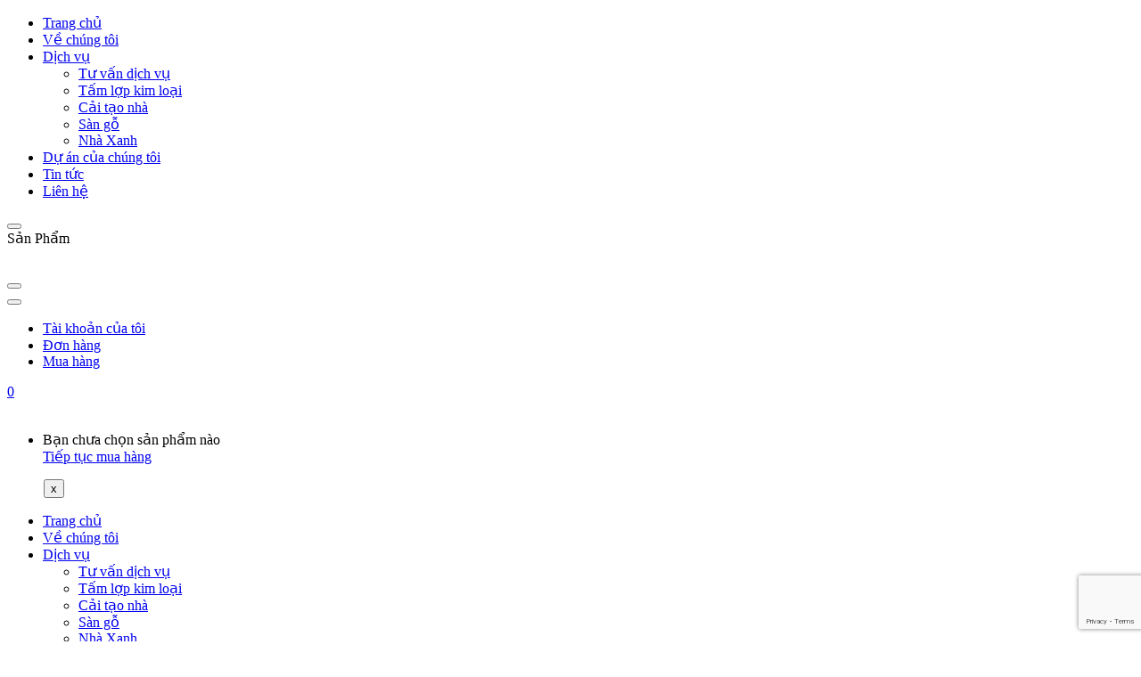

--- FILE ---
content_type: text/html; charset=UTF-8
request_url: https://company3.freewebapp.net/shop/
body_size: 17605
content:
<!DOCTYPE html>
<html lang="vi" class="no-js">
<head>
	<meta charset="UTF-8">
	<meta name="viewport" content="width=device-width">
	<link rel="profile" href="http://gmpg.org/xfn/11">
	<meta name='robots' content='index, follow, max-image-preview:large, max-snippet:-1, max-video-preview:-1' />
	<style>img:is([sizes="auto" i], [sizes^="auto," i]) { contain-intrinsic-size: 3000px 1500px }</style>
	
	<!-- This site is optimized with the Yoast SEO plugin v25.2 - https://yoast.com/wordpress/plugins/seo/ -->
	<title>Sản Phẩm - CONSTRUCTION</title>
	<link rel="canonical" href="https://company3.freewebapp.net/shop/" />
	<meta property="og:locale" content="vi_VN" />
	<meta property="og:type" content="article" />
	<meta property="og:title" content="Sản Phẩm - CONSTRUCTION" />
	<meta property="og:url" content="https://company3.freewebapp.net/shop/" />
	<meta property="og:site_name" content="CONSTRUCTION" />
	<meta property="article:modified_time" content="2019-01-17T17:10:53+00:00" />
	<meta name="twitter:card" content="summary_large_image" />
	<script type="application/ld+json" class="yoast-schema-graph">{"@context":"https://schema.org","@graph":[{"@type":"WebPage","@id":"https://company3.freewebapp.net/shop/","url":"https://company3.freewebapp.net/shop/","name":"Sản Phẩm - CONSTRUCTION","isPartOf":{"@id":"https://company3.freewebapp.net/#website"},"primaryImageOfPage":{"@id":"https://company3.freewebapp.net/shop/#primaryimage"},"image":{"@id":"https://company3.freewebapp.net/shop/#primaryimage"},"thumbnailUrl":"https://company3.freewebapp.net/wp-content/uploads/2019/05/menu.jpg","datePublished":"2016-01-14T16:50:56+00:00","dateModified":"2019-01-17T17:10:53+00:00","breadcrumb":{"@id":"https://company3.freewebapp.net/shop/#breadcrumb"},"inLanguage":"vi","potentialAction":[{"@type":"ReadAction","target":["https://company3.freewebapp.net/shop/"]}]},{"@type":"ImageObject","inLanguage":"vi","@id":"https://company3.freewebapp.net/shop/#primaryimage","url":"https://company3.freewebapp.net/wp-content/uploads/2019/05/menu.jpg","contentUrl":"https://company3.freewebapp.net/wp-content/uploads/2019/05/menu.jpg","width":1600,"height":1062},{"@type":"BreadcrumbList","@id":"https://company3.freewebapp.net/shop/#breadcrumb","itemListElement":[{"@type":"ListItem","position":1,"name":"Trang chủ","item":"https://company3.freewebapp.net/"},{"@type":"ListItem","position":2,"name":"Sản Phẩm"}]},{"@type":"WebSite","@id":"https://company3.freewebapp.net/#website","url":"https://company3.freewebapp.net/","name":"CONSTRUCTION","description":"","potentialAction":[{"@type":"SearchAction","target":{"@type":"EntryPoint","urlTemplate":"https://company3.freewebapp.net/?s={search_term_string}"},"query-input":{"@type":"PropertyValueSpecification","valueRequired":true,"valueName":"search_term_string"}}],"inLanguage":"vi"}]}</script>
	<!-- / Yoast SEO plugin. -->


<link rel='dns-prefetch' href='//company3.freewebapp.net' />
<link rel='dns-prefetch' href='//fonts.googleapis.com' />
<style id='classic-theme-styles-inline-css' type='text/css'>
/*! This file is auto-generated */
.wp-block-button__link{color:#fff;background-color:#32373c;border-radius:9999px;box-shadow:none;text-decoration:none;padding:calc(.667em + 2px) calc(1.333em + 2px);font-size:1.125em}.wp-block-file__button{background:#32373c;color:#fff;text-decoration:none}
</style>
<style id='global-styles-inline-css' type='text/css'>
:root{--wp--preset--aspect-ratio--square: 1;--wp--preset--aspect-ratio--4-3: 4/3;--wp--preset--aspect-ratio--3-4: 3/4;--wp--preset--aspect-ratio--3-2: 3/2;--wp--preset--aspect-ratio--2-3: 2/3;--wp--preset--aspect-ratio--16-9: 16/9;--wp--preset--aspect-ratio--9-16: 9/16;--wp--preset--color--black: #000000;--wp--preset--color--cyan-bluish-gray: #abb8c3;--wp--preset--color--white: #ffffff;--wp--preset--color--pale-pink: #f78da7;--wp--preset--color--vivid-red: #cf2e2e;--wp--preset--color--luminous-vivid-orange: #ff6900;--wp--preset--color--luminous-vivid-amber: #fcb900;--wp--preset--color--light-green-cyan: #7bdcb5;--wp--preset--color--vivid-green-cyan: #00d084;--wp--preset--color--pale-cyan-blue: #8ed1fc;--wp--preset--color--vivid-cyan-blue: #0693e3;--wp--preset--color--vivid-purple: #9b51e0;--wp--preset--gradient--vivid-cyan-blue-to-vivid-purple: linear-gradient(135deg,rgba(6,147,227,1) 0%,rgb(155,81,224) 100%);--wp--preset--gradient--light-green-cyan-to-vivid-green-cyan: linear-gradient(135deg,rgb(122,220,180) 0%,rgb(0,208,130) 100%);--wp--preset--gradient--luminous-vivid-amber-to-luminous-vivid-orange: linear-gradient(135deg,rgba(252,185,0,1) 0%,rgba(255,105,0,1) 100%);--wp--preset--gradient--luminous-vivid-orange-to-vivid-red: linear-gradient(135deg,rgba(255,105,0,1) 0%,rgb(207,46,46) 100%);--wp--preset--gradient--very-light-gray-to-cyan-bluish-gray: linear-gradient(135deg,rgb(238,238,238) 0%,rgb(169,184,195) 100%);--wp--preset--gradient--cool-to-warm-spectrum: linear-gradient(135deg,rgb(74,234,220) 0%,rgb(151,120,209) 20%,rgb(207,42,186) 40%,rgb(238,44,130) 60%,rgb(251,105,98) 80%,rgb(254,248,76) 100%);--wp--preset--gradient--blush-light-purple: linear-gradient(135deg,rgb(255,206,236) 0%,rgb(152,150,240) 100%);--wp--preset--gradient--blush-bordeaux: linear-gradient(135deg,rgb(254,205,165) 0%,rgb(254,45,45) 50%,rgb(107,0,62) 100%);--wp--preset--gradient--luminous-dusk: linear-gradient(135deg,rgb(255,203,112) 0%,rgb(199,81,192) 50%,rgb(65,88,208) 100%);--wp--preset--gradient--pale-ocean: linear-gradient(135deg,rgb(255,245,203) 0%,rgb(182,227,212) 50%,rgb(51,167,181) 100%);--wp--preset--gradient--electric-grass: linear-gradient(135deg,rgb(202,248,128) 0%,rgb(113,206,126) 100%);--wp--preset--gradient--midnight: linear-gradient(135deg,rgb(2,3,129) 0%,rgb(40,116,252) 100%);--wp--preset--font-size--small: 13px;--wp--preset--font-size--medium: 20px;--wp--preset--font-size--large: 36px;--wp--preset--font-size--x-large: 42px;--wp--preset--spacing--20: 0.44rem;--wp--preset--spacing--30: 0.67rem;--wp--preset--spacing--40: 1rem;--wp--preset--spacing--50: 1.5rem;--wp--preset--spacing--60: 2.25rem;--wp--preset--spacing--70: 3.38rem;--wp--preset--spacing--80: 5.06rem;--wp--preset--shadow--natural: 6px 6px 9px rgba(0, 0, 0, 0.2);--wp--preset--shadow--deep: 12px 12px 50px rgba(0, 0, 0, 0.4);--wp--preset--shadow--sharp: 6px 6px 0px rgba(0, 0, 0, 0.2);--wp--preset--shadow--outlined: 6px 6px 0px -3px rgba(255, 255, 255, 1), 6px 6px rgba(0, 0, 0, 1);--wp--preset--shadow--crisp: 6px 6px 0px rgba(0, 0, 0, 1);}:where(.is-layout-flex){gap: 0.5em;}:where(.is-layout-grid){gap: 0.5em;}body .is-layout-flex{display: flex;}.is-layout-flex{flex-wrap: wrap;align-items: center;}.is-layout-flex > :is(*, div){margin: 0;}body .is-layout-grid{display: grid;}.is-layout-grid > :is(*, div){margin: 0;}:where(.wp-block-columns.is-layout-flex){gap: 2em;}:where(.wp-block-columns.is-layout-grid){gap: 2em;}:where(.wp-block-post-template.is-layout-flex){gap: 1.25em;}:where(.wp-block-post-template.is-layout-grid){gap: 1.25em;}.has-black-color{color: var(--wp--preset--color--black) !important;}.has-cyan-bluish-gray-color{color: var(--wp--preset--color--cyan-bluish-gray) !important;}.has-white-color{color: var(--wp--preset--color--white) !important;}.has-pale-pink-color{color: var(--wp--preset--color--pale-pink) !important;}.has-vivid-red-color{color: var(--wp--preset--color--vivid-red) !important;}.has-luminous-vivid-orange-color{color: var(--wp--preset--color--luminous-vivid-orange) !important;}.has-luminous-vivid-amber-color{color: var(--wp--preset--color--luminous-vivid-amber) !important;}.has-light-green-cyan-color{color: var(--wp--preset--color--light-green-cyan) !important;}.has-vivid-green-cyan-color{color: var(--wp--preset--color--vivid-green-cyan) !important;}.has-pale-cyan-blue-color{color: var(--wp--preset--color--pale-cyan-blue) !important;}.has-vivid-cyan-blue-color{color: var(--wp--preset--color--vivid-cyan-blue) !important;}.has-vivid-purple-color{color: var(--wp--preset--color--vivid-purple) !important;}.has-black-background-color{background-color: var(--wp--preset--color--black) !important;}.has-cyan-bluish-gray-background-color{background-color: var(--wp--preset--color--cyan-bluish-gray) !important;}.has-white-background-color{background-color: var(--wp--preset--color--white) !important;}.has-pale-pink-background-color{background-color: var(--wp--preset--color--pale-pink) !important;}.has-vivid-red-background-color{background-color: var(--wp--preset--color--vivid-red) !important;}.has-luminous-vivid-orange-background-color{background-color: var(--wp--preset--color--luminous-vivid-orange) !important;}.has-luminous-vivid-amber-background-color{background-color: var(--wp--preset--color--luminous-vivid-amber) !important;}.has-light-green-cyan-background-color{background-color: var(--wp--preset--color--light-green-cyan) !important;}.has-vivid-green-cyan-background-color{background-color: var(--wp--preset--color--vivid-green-cyan) !important;}.has-pale-cyan-blue-background-color{background-color: var(--wp--preset--color--pale-cyan-blue) !important;}.has-vivid-cyan-blue-background-color{background-color: var(--wp--preset--color--vivid-cyan-blue) !important;}.has-vivid-purple-background-color{background-color: var(--wp--preset--color--vivid-purple) !important;}.has-black-border-color{border-color: var(--wp--preset--color--black) !important;}.has-cyan-bluish-gray-border-color{border-color: var(--wp--preset--color--cyan-bluish-gray) !important;}.has-white-border-color{border-color: var(--wp--preset--color--white) !important;}.has-pale-pink-border-color{border-color: var(--wp--preset--color--pale-pink) !important;}.has-vivid-red-border-color{border-color: var(--wp--preset--color--vivid-red) !important;}.has-luminous-vivid-orange-border-color{border-color: var(--wp--preset--color--luminous-vivid-orange) !important;}.has-luminous-vivid-amber-border-color{border-color: var(--wp--preset--color--luminous-vivid-amber) !important;}.has-light-green-cyan-border-color{border-color: var(--wp--preset--color--light-green-cyan) !important;}.has-vivid-green-cyan-border-color{border-color: var(--wp--preset--color--vivid-green-cyan) !important;}.has-pale-cyan-blue-border-color{border-color: var(--wp--preset--color--pale-cyan-blue) !important;}.has-vivid-cyan-blue-border-color{border-color: var(--wp--preset--color--vivid-cyan-blue) !important;}.has-vivid-purple-border-color{border-color: var(--wp--preset--color--vivid-purple) !important;}.has-vivid-cyan-blue-to-vivid-purple-gradient-background{background: var(--wp--preset--gradient--vivid-cyan-blue-to-vivid-purple) !important;}.has-light-green-cyan-to-vivid-green-cyan-gradient-background{background: var(--wp--preset--gradient--light-green-cyan-to-vivid-green-cyan) !important;}.has-luminous-vivid-amber-to-luminous-vivid-orange-gradient-background{background: var(--wp--preset--gradient--luminous-vivid-amber-to-luminous-vivid-orange) !important;}.has-luminous-vivid-orange-to-vivid-red-gradient-background{background: var(--wp--preset--gradient--luminous-vivid-orange-to-vivid-red) !important;}.has-very-light-gray-to-cyan-bluish-gray-gradient-background{background: var(--wp--preset--gradient--very-light-gray-to-cyan-bluish-gray) !important;}.has-cool-to-warm-spectrum-gradient-background{background: var(--wp--preset--gradient--cool-to-warm-spectrum) !important;}.has-blush-light-purple-gradient-background{background: var(--wp--preset--gradient--blush-light-purple) !important;}.has-blush-bordeaux-gradient-background{background: var(--wp--preset--gradient--blush-bordeaux) !important;}.has-luminous-dusk-gradient-background{background: var(--wp--preset--gradient--luminous-dusk) !important;}.has-pale-ocean-gradient-background{background: var(--wp--preset--gradient--pale-ocean) !important;}.has-electric-grass-gradient-background{background: var(--wp--preset--gradient--electric-grass) !important;}.has-midnight-gradient-background{background: var(--wp--preset--gradient--midnight) !important;}.has-small-font-size{font-size: var(--wp--preset--font-size--small) !important;}.has-medium-font-size{font-size: var(--wp--preset--font-size--medium) !important;}.has-large-font-size{font-size: var(--wp--preset--font-size--large) !important;}.has-x-large-font-size{font-size: var(--wp--preset--font-size--x-large) !important;}
:where(.wp-block-post-template.is-layout-flex){gap: 1.25em;}:where(.wp-block-post-template.is-layout-grid){gap: 1.25em;}
:where(.wp-block-columns.is-layout-flex){gap: 2em;}:where(.wp-block-columns.is-layout-grid){gap: 2em;}
:root :where(.wp-block-pullquote){font-size: 1.5em;line-height: 1.6;}
</style>
<link rel='stylesheet' id='contact-form-7-css' href='https://company3.freewebapp.net/wp-content/plugins/contact-form-7/includes/css/styles.css?ver=6.0.6' type='text/css' media='all' />
<link rel='stylesheet' id='projects-styles-css' href='https://company3.freewebapp.net/wp-content/plugins/projects-by-woothemes/assets/css/woo-projects.css?ver=1.5.0' type='text/css' media='all' />
<link rel='stylesheet' id='projects-handheld-css' href='https://company3.freewebapp.net/wp-content/plugins/projects-by-woothemes/assets/css/woo-projects-handheld.css?ver=1.5.0' type='text/css' media='all' />
<style id='woocommerce-inline-inline-css' type='text/css'>
.woocommerce form .form-row .required { visibility: visible; }
</style>
<link rel='stylesheet' id='woo-variation-swatches-css' href='https://company3.freewebapp.net/wp-content/plugins/woo-variation-swatches/assets/css/frontend.min.css?ver=1744124297' type='text/css' media='all' />
<style id='woo-variation-swatches-inline-css' type='text/css'>
:root {
--wvs-tick:url("data:image/svg+xml;utf8,%3Csvg filter='drop-shadow(0px 0px 2px rgb(0 0 0 / .8))' xmlns='http://www.w3.org/2000/svg'  viewBox='0 0 30 30'%3E%3Cpath fill='none' stroke='%23ffffff' stroke-linecap='round' stroke-linejoin='round' stroke-width='4' d='M4 16L11 23 27 7'/%3E%3C/svg%3E");

--wvs-cross:url("data:image/svg+xml;utf8,%3Csvg filter='drop-shadow(0px 0px 5px rgb(255 255 255 / .6))' xmlns='http://www.w3.org/2000/svg' width='72px' height='72px' viewBox='0 0 24 24'%3E%3Cpath fill='none' stroke='%23ff0000' stroke-linecap='round' stroke-width='0.6' d='M5 5L19 19M19 5L5 19'/%3E%3C/svg%3E");
--wvs-single-product-item-width:30px;
--wvs-single-product-item-height:30px;
--wvs-single-product-item-font-size:16px}
</style>
<link rel='stylesheet' id='brands-styles-css' href='https://company3.freewebapp.net/wp-content/plugins/woocommerce/assets/css/brands.css?ver=9.8.5' type='text/css' media='all' />
<link rel='stylesheet' id='puca-gutenberg-frontend-css' href='https://company3.freewebapp.net/wp-content/themes/puca/css/gutenberg/gutenberg-frontend.css?ver=1.5' type='text/css' media='all' />
<link rel='stylesheet' id='puca-theme-fonts-css' href='https://fonts.googleapis.com/css?family=Montserrat:400,700&#038;display=swap&#038;subset=vietnamese' type='text/css' media='all' />
<link rel='stylesheet' id='font-awesome-css' href='https://company3.freewebapp.net/wp-content/themes/puca/css/font-awesome.css?ver=4.7.0' type='text/css' media='all' />
<link rel='stylesheet' id='font-tbay-css' href='https://company3.freewebapp.net/wp-content/themes/puca/css/font-tbay-custom.css?ver=1.0.0' type='text/css' media='all' />
<link rel='stylesheet' id='simple-line-icons-css' href='https://company3.freewebapp.net/wp-content/themes/puca/css/simple-line-icons.css?ver=2.4.0' type='text/css' media='all' />
<link rel='stylesheet' id='jquery-treeview-css' href='https://company3.freewebapp.net/wp-content/themes/puca/css/jquery.treeview.css?ver=1.0.0' type='text/css' media='all' />
<link rel='stylesheet' id='fwa-skin-white-ec-style-css' href='https://company3.freewebapp.net/wp-content/themes/fwa-skin-white/fwa-theme-ec.min.css?ver=4.0.6' type='text/css' media='all' />
<link rel='stylesheet' id='fwa-skin-white-css' href='https://company3.freewebapp.net/wp-content/themes/fwa-skin-white/fwa-theme.min.css?ver=4.0.6' type='text/css' media='all' />
<script type="text/javascript" src="https://company3.freewebapp.net/wp-includes/js/jquery/jquery.min.js?ver=3.7.1" id="jquery-core-js"></script>
<script type="text/javascript" src="https://company3.freewebapp.net/wp-includes/js/jquery/jquery-migrate.min.js?ver=3.4.1" id="jquery-migrate-js"></script>
<script type="text/javascript" src="https://company3.freewebapp.net/wp-content/plugins/woocommerce/assets/js/jquery-blockui/jquery.blockUI.min.js?ver=2.7.0-wc.9.8.5" id="jquery-blockui-js" data-wp-strategy="defer"></script>
<script type="text/javascript" id="wc-add-to-cart-js-extra">
/* <![CDATA[ */
var wc_add_to_cart_params = {"ajax_url":"\/wp-admin\/admin-ajax.php","wc_ajax_url":"\/?wc-ajax=%%endpoint%%","i18n_view_cart":"Xem gi\u1ecf h\u00e0ng","cart_url":"https:\/\/company3.freewebapp.net\/cart\/","is_cart":"","cart_redirect_after_add":"no"};
/* ]]> */
</script>
<script type="text/javascript" src="https://company3.freewebapp.net/wp-content/plugins/woocommerce/assets/js/frontend/add-to-cart.min.js?ver=9.8.5" id="wc-add-to-cart-js" data-wp-strategy="defer"></script>
<script type="text/javascript" src="https://company3.freewebapp.net/wp-content/plugins/woocommerce/assets/js/js-cookie/js.cookie.min.js?ver=2.1.4-wc.9.8.5" id="js-cookie-js" defer="defer" data-wp-strategy="defer"></script>
<script type="text/javascript" id="woocommerce-js-extra">
/* <![CDATA[ */
var woocommerce_params = {"ajax_url":"\/wp-admin\/admin-ajax.php","wc_ajax_url":"\/?wc-ajax=%%endpoint%%","i18n_password_show":"Hi\u1ec3n th\u1ecb m\u1eadt kh\u1ea9u","i18n_password_hide":"\u1ea8n m\u1eadt kh\u1ea9u"};
/* ]]> */
</script>
<script type="text/javascript" src="https://company3.freewebapp.net/wp-content/plugins/woocommerce/assets/js/frontend/woocommerce.min.js?ver=9.8.5" id="woocommerce-js" defer="defer" data-wp-strategy="defer"></script>
<script type="text/javascript" src="https://company3.freewebapp.net/wp-content/plugins/js_composer/assets/js/vendors/woocommerce-add-to-cart.js?ver=8.4.1" id="vc_woocommerce-add-to-cart-js-js"></script>
<script></script><link rel="https://api.w.org/" href="https://company3.freewebapp.net/wp-json/" /><link rel="EditURI" type="application/rsd+xml" title="RSD" href="https://company3.freewebapp.net/xmlrpc.php?rsd" />
<meta name="generator" content="Redux 4.5.7" />        <style type="text/css">
            .vc_custom_1562569995209{padding-top: 20px !important;padding-bottom: 20px !important;background-color: #f3f3f3 !important;}.vc_custom_1562828775570{margin-top: -50px !important;margin-right: 60em !important;margin-bottom: 20px !important;border-top-width: 20px !important;border-bottom-width: 20px !important;padding-top: -50px !important;padding-bottom: -20px !important;background-color: #fab702 !important;background-position: 0 0 !important;background-repeat: no-repeat !important;border-top-style: initial !important;border-bottom-style: initial !important;border-radius: 5px !important;}:root {--tb-theme-color: #ff5964;--tb-theme-color-hover: #d84b55;--tb-theme-color-second: #4d6171;}:root {--tb-text-primary-font: 'Montserrat', sans-serif;;--tb-text-second-font: 'Montserrat', sans-serif;;}/* Woocommerce Breadcrumbs */.site-header .logo img {max-width: 600px;}.site-header .logo img {padding-top: 0;padding-right: 0;padding-bottom: 0;padding-left: 0;}@media (max-width: 1024px) {/* Limit logo image height for tablets according to tablets header height */.logo-tablet a img {max-width: 269px;}.logo-tablet a img {padding-top: 0;padding-right: 0;padding-bottom: 0;padding-left: 0;}}@media (max-width: 768px) {/* Limit logo image height for mobile according to mobile header height */.mobile-logo a img {max-width: 70px;}.mobile-logo a img {padding-top: 0;padding-right: 0;padding-bottom: 0;padding-left: 0;}}/* Custom CSS */        </style>
            <style type="text/css">
        :root {
                    }
    </style>
    	<noscript><style>.woocommerce-product-gallery{ opacity: 1 !important; }</style></noscript>
	<meta name="generator" content="Powered by WPBakery Page Builder - drag and drop page builder for WordPress."/>
<meta name="generator" content="Powered by Slider Revolution 6.7.32 - responsive, Mobile-Friendly Slider Plugin for WordPress with comfortable drag and drop interface." />
<link rel="icon" href="https://company3.freewebapp.net/wp-content/uploads/2019/07/cropped-ma_logo_grey-32x32.png" sizes="32x32" />
<link rel="icon" href="https://company3.freewebapp.net/wp-content/uploads/2019/07/cropped-ma_logo_grey-192x192.png" sizes="192x192" />
<link rel="apple-touch-icon" href="https://company3.freewebapp.net/wp-content/uploads/2019/07/cropped-ma_logo_grey-180x180.png" />
<meta name="msapplication-TileImage" content="https://company3.freewebapp.net/wp-content/uploads/2019/07/cropped-ma_logo_grey-270x270.png" />
<script>function setREVStartSize(e){
			//window.requestAnimationFrame(function() {
				window.RSIW = window.RSIW===undefined ? window.innerWidth : window.RSIW;
				window.RSIH = window.RSIH===undefined ? window.innerHeight : window.RSIH;
				try {
					var pw = document.getElementById(e.c).parentNode.offsetWidth,
						newh;
					pw = pw===0 || isNaN(pw) || (e.l=="fullwidth" || e.layout=="fullwidth") ? window.RSIW : pw;
					e.tabw = e.tabw===undefined ? 0 : parseInt(e.tabw);
					e.thumbw = e.thumbw===undefined ? 0 : parseInt(e.thumbw);
					e.tabh = e.tabh===undefined ? 0 : parseInt(e.tabh);
					e.thumbh = e.thumbh===undefined ? 0 : parseInt(e.thumbh);
					e.tabhide = e.tabhide===undefined ? 0 : parseInt(e.tabhide);
					e.thumbhide = e.thumbhide===undefined ? 0 : parseInt(e.thumbhide);
					e.mh = e.mh===undefined || e.mh=="" || e.mh==="auto" ? 0 : parseInt(e.mh,0);
					if(e.layout==="fullscreen" || e.l==="fullscreen")
						newh = Math.max(e.mh,window.RSIH);
					else{
						e.gw = Array.isArray(e.gw) ? e.gw : [e.gw];
						for (var i in e.rl) if (e.gw[i]===undefined || e.gw[i]===0) e.gw[i] = e.gw[i-1];
						e.gh = e.el===undefined || e.el==="" || (Array.isArray(e.el) && e.el.length==0)? e.gh : e.el;
						e.gh = Array.isArray(e.gh) ? e.gh : [e.gh];
						for (var i in e.rl) if (e.gh[i]===undefined || e.gh[i]===0) e.gh[i] = e.gh[i-1];
											
						var nl = new Array(e.rl.length),
							ix = 0,
							sl;
						e.tabw = e.tabhide>=pw ? 0 : e.tabw;
						e.thumbw = e.thumbhide>=pw ? 0 : e.thumbw;
						e.tabh = e.tabhide>=pw ? 0 : e.tabh;
						e.thumbh = e.thumbhide>=pw ? 0 : e.thumbh;
						for (var i in e.rl) nl[i] = e.rl[i]<window.RSIW ? 0 : e.rl[i];
						sl = nl[0];
						for (var i in nl) if (sl>nl[i] && nl[i]>0) { sl = nl[i]; ix=i;}
						var m = pw>(e.gw[ix]+e.tabw+e.thumbw) ? 1 : (pw-(e.tabw+e.thumbw)) / (e.gw[ix]);
						newh =  (e.gh[ix] * m) + (e.tabh + e.thumbh);
					}
					var el = document.getElementById(e.c);
					if (el!==null && el) el.style.height = newh+"px";
					el = document.getElementById(e.c+"_wrapper");
					if (el!==null && el) {
						el.style.height = newh+"px";
						el.style.display = "block";
					}
				} catch(e){
					console.log("Failure at Presize of Slider:" + e)
				}
			//});
		  };</script>
		<style type="text/css" id="wp-custom-css">
			#tbay-header .header-mainmenu {
background: #fab402;

}		</style>
		<style id="puca_tbay_theme_options-dynamic-css" title="dynamic-css" class="redux-options-output">
	#tbay-header, 
	#tbay-header.header-v23, 
	#tbay-header.header-v24 .header-main
{background-color:#7f7f7f;background-size:contain;}.tbay-dropdown-cart .heading-title, 		#tbay-top-cart .heading-title, 		.tbay-bottom-cart .heading-title, 		.cart-popup .heading-title, 		.tbay-dropdown-cart .total, 		#tbay-top-cart .total, 		.tbay-bottom-cart .total, 		.cart-popup .total, 		#tbay-header .tbay-megamenu .widget .widgettitle, 		#tbay-header .tbay-megamenu .widget .widget-title, 		.tbay-offcanvas-main .dropdown-menu .widget-heading, 		.tbay-offcanvas-main .dropdown-menu .widget-title, 		.tbay-offcanvas-main .dropdown-menu .widgettitle, 		#tbay-offcanvas-main .offcanvas-head, 		.header-bottom-vertical, 		.v17 .header-right, 		.bottom-canvas, 		.header-bottom-vertical, .v17 .header-right, 		#tbay-offcanvas-main .copyright, 		.top-contact .widget_text span, 		body.v16 .header-top-left .top-copyright .copyright, 		body.v17 .header-top-left .top-copyright .copyright, 		body.v18 .top-copyright .copyright, .top-info,		.tbay-search-form .select-category .SelectBox span,		body.v17 .wishlist .count_wishlist, body.v17 #tbay-header .header-right, 		body.v18 .header-bottom-vertical .woocommerce-currency-switcher-form .SumoSelect > .CaptionCont, 		body.v18 .top-contact .widget_text,		#tbay-header.header-v19 .top-info{color:#ffffff;}#tbay-footer h1, #tbay-footer h2, #tbay-footer h3, #tbay-footer h4, #tbay-footer h5, #tbay-footer h6 ,#tbay-footer .widget-title{color:#ffffff;}#tbay-footer p, #tbay-footer .copyright, #tbay-footer .contact-info li, #tbay-footer .widget .subtitle{color:#ffffff;}#tbay-footer a,		#tbay-footer .menu > li a, 		#tbay-footer .feedback a,		#tbay-footer .widget-newletter .input-group-btn input,		#tbay-footer .widget-newletter .input-group-btn:before{color:#ffffff;}#tbay-footer a:hover,		#tbay-footer .menu > li:hover > a, #tbay-footer .widget-newletter .input-group-btn input:hover,		#tbay-footer .widget-newletter .input-group-btn:hover:before{color:#ffffff;}.tbay-footer .none-menu ul.menu a:after, .copyright a:after{background:#ffffff;}</style><noscript><style> .wpb_animate_when_almost_visible { opacity: 1; }</style></noscript></head>
<body class="archive post-type-archive post-type-archive-product wp-theme-puca wp-child-theme-fwa-skin-white theme-puca woocommerce-shop woocommerce woocommerce-page woocommerce-no-js woo-variation-swatches wvs-behavior-blur wvs-theme-fwa-skin-white wvs-show-label wvs-tooltip skin-furniture v14  ajax_cart_popup tbay-body-mobile-product-two tbay-show-cart-mobile wpb-js-composer js-comp-ver-8.4.1 vc_responsive mobile-hidden-footer-icon header-mobile-center tbay-body-menu-bar">
<div id="wrapper-container" class="wrapper-container v14">
    
	 
	  

	  

<div id="tbay-mobile-smartmenu" data-themes="theme-light" data-enablesocial="1" data-socialjsons="[{'icon':'fa fa-facebook','url':'#'},{'icon':'fa fa-instagram','url':'#'}]" data-enableeffects="1" data-effectspanels="fx-panels-slide-0" data-effectslistitems="fx-listitems-fade" data-counters="1" data-title="Menu" data-enablesearch="0" data-textsearch="Tìm trong menu..." data-searchnoresults="Không tìm thấy" data-searchsplash="Bạn muốn tìm gì?" class="tbay-mmenu hidden-lg hidden-md v14"> 
    <div class="tbay-offcanvas-body">

        <nav id="tbay-mobile-menu-navbar" class="menu navbar navbar-offcanvas navbar-static">
            <div id="main-mobile-menu-mmenu" class="menu-main-menu-container"><ul id="main-mobile-menu-mmenu-wrapper" class="menu" data-id="main-menu"><li id="menu-item-5739" class="max1170 menu-item menu-item-type-post_type menu-item-object-page menu-item-home  menu-item-5739"><a href="https://company3.freewebapp.net/">Trang chủ</a></li>
<li id="menu-item-6953" class=" menu-item menu-item-type-post_type menu-item-object-page  menu-item-6953"><a href="https://company3.freewebapp.net/ve-chung-toi/">Về chúng tôi</a></li>
<li id="menu-item-6952" class=" menu-item menu-item-type-post_type menu-item-object-page menu-item-has-children  menu-item-6952"><a href="https://company3.freewebapp.net/dich-vu/">Dịch vụ</a>
<ul class="sub-menu">
	<li id="menu-item-7463" class=" menu-item menu-item-type-post_type menu-item-object-post  menu-item-7463"><a href="https://company3.freewebapp.net/bai-viet/tu-van-dich-vu/">Tư vấn dịch vụ</a></li>
	<li id="menu-item-7462" class=" menu-item menu-item-type-post_type menu-item-object-post  menu-item-7462"><a href="https://company3.freewebapp.net/bai-viet/tam-lop-kim-loai/">Tấm lợp kim loại</a></li>
	<li id="menu-item-7465" class=" menu-item menu-item-type-post_type menu-item-object-post  menu-item-7465"><a href="https://company3.freewebapp.net/bai-viet/cai-tao-nha/">Cải tạo nhà</a></li>
	<li id="menu-item-7464" class=" menu-item menu-item-type-post_type menu-item-object-post  menu-item-7464"><a href="https://company3.freewebapp.net/bai-viet/san-go/">Sàn gỗ</a></li>
	<li id="menu-item-7466" class=" menu-item menu-item-type-post_type menu-item-object-post  menu-item-7466"><a href="https://company3.freewebapp.net/bai-viet/nha-xanh/">Nhà Xanh</a></li>
</ul>
</li>
<li id="menu-item-6950" class=" menu-item menu-item-type-post_type menu-item-object-page  menu-item-6950"><a href="https://company3.freewebapp.net/du-an-cua-chung-toi-2/">Dự án của chúng tôi</a></li>
<li id="menu-item-11112" class=" menu-item menu-item-type-post_type menu-item-object-page  menu-item-11112"><a href="https://company3.freewebapp.net/tin-tuc/">Tin tức</a></li>
<li id="menu-item-7311" class=" menu-item menu-item-type-post_type menu-item-object-page  menu-item-7311"><a href="https://company3.freewebapp.net/lien-he/">Liên hệ</a></li>
</ul></div>        </nav>


    </div>
</div>


	<div class="topbar-device-mobile visible-xxs clearfix">
		
	<div class="topbar-post">
		<div class="active-mobile">
			<button class="btn btn-sm btn-danger mmenu-open"  aria-label="Mở menu"><i class="icon-menu icons"></i></button><a href="#page" class="btn btn-sm btn-danger"><i class="icon-close icons"></i></a>		</div> 

		<div class="topbar-title">
						Sản Phẩm		</div>

		<div class="search-device-mobile visible-xxs">
            <span class="show-search"><i class="sim-icon icon-magnifier"></i></span>
                    </div>

		</div>
	
</div>
	
	<div class="topbar-mobile  hidden-lg hidden-md  hidden-xxs clearfix">
	<div class="logo-mobile-theme logo-tablet col-xs-6 text-left">
                            <a href="https://company3.freewebapp.net/"> 
                <img class="logo-mobile-img" src="https://company3.freewebapp.net/wp-content/uploads/2019/07/logo_transparent.png" alt="CONSTRUCTION">
            </a>
        	</div>
     <div class="topbar-mobile-right col-xs-6 text-right">
        <div class="active-mobile">

            <button class="btn btn-sm btn-danger mmenu-open"  aria-label="Mở menu"><i class="icon-menu icons"></i></button><a href="#page" class="btn btn-sm btn-danger"><i class="icon-close icons"></i></a>
        </div>


        <div class="topbar-inner text-left">
            <div class="search-popup search-device-mobile">
                <span class="show-search"><i class="sim-icon icon-magnifier"></i></span>
                            </div>
            
            <div class="setting-popup">

                <div class="dropdown">
                    <button class="account-button btn btn-sm btn-primary btn-outline dropdown-toggle" type="button" data-toggle="dropdown"><i class="sim-icon icon-user"></i></button>
                    <div class="account-menu">
                                                    <div class="menu-nav-account-container"><ul id="menu-nav-account" class="menu-topbar"><li id="menu-item-5738" class="menu-item menu-item-type-post_type menu-item-object-page menu-item-5738"><a href="https://company3.freewebapp.net/my-account/">Tài khoản của tôi</a></li>
<li id="menu-item-6771" class="menu-item menu-item-type-custom menu-item-object-custom menu-item-6771"><a href="/my-account/orders/">Đơn hàng</a></li>
<li id="menu-item-5737" class="menu-item menu-item-type-post_type menu-item-object-page menu-item-5737"><a href="https://company3.freewebapp.net/checkout/">Mua hàng</a></li>
</ul></div>                                            </div>
                </div>

            </div>

                            <div class="tbay-topcart">
                    <div id="cart-l1a6n" class="cart-dropdown dropdown version-1">
                        <a class="dropdown-toggle mini-cart v2" data-offcanvas="offcanvas-right" data-toggle="dropdown" aria-expanded="true" role="button" aria-haspopup="true" data-delay="0" href="#" title="Xem giỏ hàng">
                            
                            <span class="text-skin cart-icon">
                                <i class="sim-icon icon-bag"></i>
                                <span class="mini-cart-items">
                                0                                </span>
                            </span>
                            
                        </a>             
                    </div>
                </div>
                <div class="tbay-dropdown-cart v2 sidebar-right">
	<div class="dropdown-content">
		<div class="widget-header-cart">
			<span class="widget-title heading-title">Giỏ hàng<span class="mini-cart-items">0</span></s>
			<a href="javascript:;" class="offcanvas-close"><i class="sim-icon icon-close"></i></a>
		</div>
		<div class="widget_shopping_cart_content">
	    
<div class="mini_cart_content">
	<div class="mini_cart_inner">
		<div class="mcart-border">
							<ul class="cart_empty ">
					<li>Bạn chưa chọn sản phẩm nào</li>
					<li class="total"><a class="button wc-continue" href="https://company3.freewebapp.net/shop/"> Tiếp tục mua hàng </a></li>
				</ul>
			
						<div class="clearfix"></div>
		</div>
	</div>
</div>
		</div>
	</div>
</div>            
        </div>
    </div>       
</div>

	<div id="tbay-offcanvas-main" class="tbay-offcanvas-main verticle-menu"> 
    <div class="tbay-offcanvas-body">
        <div class="offcanvas-head">
        	Menu            <button type="button" class="btn btn-toggle-canvas btn-danger" data-toggle="offcanvas">x</button>
        </div>

        
        <nav data-duration="400" class="menu hidden-xs hidden-sm tbay-megamenu slide animate navbar">
    <div class="collapse navbar-collapse"><ul id="primary-menu-vertical" class="nav navbar-nav" data-id="main-menu"><li class="max1170 menu-item menu-item-type-post_type menu-item-object-page menu-item-home menu-item-5739 level-0 aligned-"><a href="https://company3.freewebapp.net/">Trang chủ</a></li>
<li class="menu-item menu-item-type-post_type menu-item-object-page menu-item-6953 level-0 aligned-"><a href="https://company3.freewebapp.net/ve-chung-toi/">Về chúng tôi</a></li>
<li class="menu-item menu-item-type-post_type menu-item-object-page menu-item-has-children dropdown menu-item-6952 level-0 aligned-"><a href="https://company3.freewebapp.net/dich-vu/">Dịch vụ <b class="caret"></b></a>
<ul class="dropdown-menu">
	<li class="menu-item menu-item-type-post_type menu-item-object-post menu-item-7463 level-1 aligned-"><a href="https://company3.freewebapp.net/bai-viet/tu-van-dich-vu/">Tư vấn dịch vụ</a></li>
	<li class="menu-item menu-item-type-post_type menu-item-object-post menu-item-7462 level-1 aligned-"><a href="https://company3.freewebapp.net/bai-viet/tam-lop-kim-loai/">Tấm lợp kim loại</a></li>
	<li class="menu-item menu-item-type-post_type menu-item-object-post menu-item-7465 level-1 aligned-"><a href="https://company3.freewebapp.net/bai-viet/cai-tao-nha/">Cải tạo nhà</a></li>
	<li class="menu-item menu-item-type-post_type menu-item-object-post menu-item-7464 level-1 aligned-"><a href="https://company3.freewebapp.net/bai-viet/san-go/">Sàn gỗ</a></li>
	<li class="menu-item menu-item-type-post_type menu-item-object-post menu-item-7466 level-1 aligned-"><a href="https://company3.freewebapp.net/bai-viet/nha-xanh/">Nhà Xanh</a></li>
</ul>
</li>
<li class="menu-item menu-item-type-post_type menu-item-object-page menu-item-6950 level-0 aligned-"><a href="https://company3.freewebapp.net/du-an-cua-chung-toi-2/">Dự án của chúng tôi</a></li>
<li class="menu-item menu-item-type-post_type menu-item-object-page menu-item-11112 level-0 aligned-"><a href="https://company3.freewebapp.net/tin-tuc/">Tin tức</a></li>
<li class="menu-item menu-item-type-post_type menu-item-object-page menu-item-7311 level-0 aligned-left"><a href="https://company3.freewebapp.net/lien-he/">Liên hệ</a></li>
</ul></div>    </nav>
    <div class="bottom-canvas">
                
	<div class="tbay-login offcanvas">

		  
				
				 
					<a href="https://company3.freewebapp.net/my-account/" title="Đăng nhập/Đăng ký"><span>Đăng nhập/Đăng ký</span></a>        
								
		 

	</div>
	
             </div>  

    </div>
</div>
<header id="tbay-header" class="site-header header-v14 hidden-sm hidden-xs main-sticky-header">

    <div class="header-main clearfix">
        <div class="container container-full">
            <div class="header-inner">
                <div class="row">
                	<div class="header-left col-md-6">
                		<!-- Main menu -->
						<div class="tbay-mainmenu topbar-mobile">
							 <div class="top active-mobile">
								<button data-toggle="offcanvas-main" class="btn btn-sm btn-toggle-canvas" type="button">
								   <i class="icon-menu icons"></i>
								</button>
							 </div>
						</div>

						<!-- LOGO -->
                    <div class="logo-in-theme">
               			
    <div class="logo">
        <a href="https://company3.freewebapp.net/">
            <img class="header-logo-img" src="https://company3.freewebapp.net/wp-content/uploads/2019/07/logo_transparent.png" alt="CONSTRUCTION">
        </a>
    </div>
                    </div>

                	</div>	
                		
	                <div class="header-right col-md-6 hidden-sm hidden-xs">
						
						
							<!-- Cart -->
							<div class="top-cart hidden-xs">
								<div class="tbay-topcart">
 <div id="cart-qArIZ" class="cart-dropdown cart-popup dropdown version-1">
        <a class="dropdown-toggle mini-cart" data-toggle="dropdown" aria-expanded="true" role="button" aria-haspopup="true" data-delay="0" href="#" title="Xem giỏ hàng">
            
	        <span class="text-skin cart-icon">
				<i class="icon-bag"></i>
				<span class="mini-cart-items">
				   0				</span>
			</span>
			<span class="qty"><span class="woocommerce-Price-amount amount"><bdi><span class="woocommerce-Price-currencySymbol">&#8363;</span>0</bdi></span></span>
        </a>            
        <div class="dropdown-menu">
        	<div class="widget-header-cart">
				<span class="widget-title heading-title">Giỏ hàng<span class="mini-cart-items">0</span></span>
				<a href="javascript:;" class="offcanvas-close"><i class="icon-close icons"></i></a>
			</div>
        	<div class="widget_shopping_cart_content">
            	
<div class="mini_cart_content">
	<div class="mini_cart_inner">
		<div class="mcart-border">
							<ul class="cart_empty ">
					<li>Bạn chưa chọn sản phẩm nào</li>
					<li class="total"><a class="button wc-continue" href="https://company3.freewebapp.net/shop/"> Tiếp tục mua hàng </a></li>
				</ul>
			
						<div class="clearfix"></div>
		</div>
	</div>
</div>
       		</div>
    	</div>
    </div>
</div>    							</div>
							
												
												
					</div>
					
					
                </div>
            </div>
        </div>
    </div>

</header>
	<div id="tbay-main-content">

<section id="tbay-breadscrumb"  style="background-color:#fcfcfc" class="tbay-breadscrumb  breadcrumbs-color shop-des"><div class="container "><div class="breadscrumb-inner"><ol class="tbay-woocommerce-breadcrumb breadcrumb"><li><a href="https://company3.freewebapp.net">Trang chủ</a></li><li>Sản Phẩm</li></ol></div></div></section>
<section id="main-container" class="main-content container shop-des-left">
	<div class="row">
		
		
		<div id="main-content" class="archive-shop col-xs-12 archive-full">

							<div id="primary" class="content-area"><main id="main" class="site-main" role="main">				<div id="content" class="site-content" role="main">

							            


		            

						
		            

						<div class="tbay-filter">            <div class="puca-sidebar-mobile-btn">
                <i class="icon-equalizer icons"></i>  
            </div>
           <div class="woocommerce-notices-wrapper"></div><form action="javascript:void(0);" class="display-mode" method="get"><button title="Lưới" class="change-view grid active" value="grid" name="display" type="submit"><i class="icon-grid"></i></button><button title="Danh sách" class="change-view list " value="list" name="display" type="submit"><i class="icon-list"></i></button></form><p class="woocommerce-result-count" >
	Hiển thị kết quả duy nhất</p>
<form class="woocommerce-ordering" method="get">
		<select
		name="orderby"
		class="orderby"
					aria-label="Đơn hàng của cửa hàng"
			>
					<option value="menu_order"  selected='selected'>Thứ tự mặc định</option>
					<option value="popularity" >Thứ tự theo mức độ phổ biến</option>
					<option value="rating" >Thứ tự theo điểm đánh giá</option>
					<option value="date" >Mới nhất</option>
					<option value="price" >Thứ tự theo giá: thấp đến cao</option>
					<option value="price-desc" >Thứ tự theo giá: cao xuống thấp</option>
			</select>
	<input type="hidden" name="paged" value="1" />
	</form>
</div><div class="row"><div class="col-xs-12 col-md-12 col-lg-9 pull-right">


		                <div class="products products-grid"><div class="row grid"  data-xlgdesktop=4 data-desktop=4 data-desktopsmall=4 data-tablet=2 data-mobile=2>
		                   
																																	
	<div class="grid product type-product post-6910 status-publish first instock product_cat-san-pham-khac has-post-thumbnail taxable shipping-taxable purchasable product-type-variable has-default-attributes">
		 	<div class="product-block grid  " data-product-id="6910">
		<div class="product-content">
		<div class="block-inner">
			<figure class="image">
				<a title="Sản phẩm A" href="https://company3.freewebapp.net/san-pham/san-pham-a/" class="product-image">
					<img width="370" height="370" src="https://company3.freewebapp.net/wp-content/uploads/2019/05/menu-370x370.jpg" class="attachment-woocommerce_thumbnail size-woocommerce_thumbnail" alt="Sản phẩm A" decoding="async" fetchpriority="high" /><span class="onsale"></span>				</a>

				
            
            
				<div class="group-buttons clearfix">	
					<div class="add-cart" title="Lựa chọn tùy chọn"><a href="https://company3.freewebapp.net/san-pham/san-pham-a/" aria-describedby="woocommerce_loop_add_to_cart_link_describedby_6910" data-quantity="1" class="button product_type_variable add_to_cart_button product_type_variable" data-product_id="6910" data-product_sku="" aria-label="Lựa chọn cho &ldquo;Sản phẩm A&rdquo;" rel="nofollow"><i class="icon-bag"></i> <span class="title-cart">Lựa chọn tùy chọn</span></a>			<span id="woocommerce_loop_add_to_cart_link_describedby_6910" class="screen-reader-text">
			Sản phẩm này có nhiều biến thể. Các tùy chọn có thể được chọn trên trang sản phẩm		</span>
	</div>										
															
					 

					
			    </div>
			</figure>
		</div>
				<div class="caption">

			<h3 class="name"><a href="https://company3.freewebapp.net/san-pham/san-pham-a/">Sản phẩm A</a></h3>

			
	<span class="price"><span class="woocommerce-Price-amount amount"><bdi><span class="woocommerce-Price-currencySymbol">&#8363;</span>200,000</bdi></span> &ndash; <span class="woocommerce-Price-amount amount"><bdi><span class="woocommerce-Price-currencySymbol">&#8363;</span>250,000</bdi></span></span>

<div class="rating no-rate">
		<div class="star-rating">
	</div>
	<div class="count">(0)</div>
	</div>
		</div>
		
				
    </div>
</div>
	</div>

															
		                </div></div>		                


		               	</div>                                    <div class="sidebar-mobile-wrapper col-xs-12 col-md-12 col-lg-3">
                                   <div class="widget-mobile-heading"> <a href="javascript:void(0);" class="close-side-widget"><i class="icon-close icons"></i></a></div>
                                   <aside class="sidebar sidebar-left" itemscope="itemscope" itemtype="http://schema.org/WPSideBar">
                            <aside id="tbay_custom_menu-2" class="widget widget_tbay_custom_menu"><div class="tbay_custom_menu wpb_content_element treeview-menu"><div class="widget"><h2 class="widgettitle">Categories</h2><div class="menu-category-menu-container"><ul id="category-menu-image-3to0i" class="menu treeview nav"><li id="menu-item-6899" class="menu-item menu-item-type-taxonomy menu-item-object-product_cat menu-item-6899 aligned-"><a href="https://company3.freewebapp.net/danh-muc/san-pham-khac/">Sản phẩm khác</a></li>
</ul></div></div></div></aside>                        </aside>
                    </div>
                
                
            </div>

					
		        
				</div><!-- #content -->

				</main></div>
			
		</div><!-- #main-content -->
		
				
			</div>
</section>



	</div><!-- .site-content -->

	
	<footer id="tbay-footer" class="tbay-footer footer-1">
					
			<div class="footer">
				<div class="container">
					<div class="footer"><div class="container"><div data-vc-full-width="true" data-vc-full-width-init="false" class="vc_row wpb_row vc_row-fluid vc_custom_1562569995209 vc_row-has-fill vc_column-gap-15 mpc-row" data-row-id="mpc_row-92696f4744c6d45"><div class="mpc-overlay mpc-overlay--first" data-speed="25"></div><div class="wpb_column vc_column_container vc_col-sm-12 mpc-column" data-column-id="mpc_column-76696f4744c67e2"><div class="vc_column-inner "><div class="wpb_wrapper"><div class="vc_row wpb_row vc_inner vc_row-fluid mpc-row"><div class="wpb_column vc_column_container vc_col-sm-12 vc_col-has-fill mpc-column" data-column-id="mpc_column-71696f4744c24d3"><div class="vc_column-inner vc_custom_1562828775570"><div class="wpb_wrapper"><div id="mpc_button_set-45696f4744c1f8c" class="mpc-button-set mpc-init mpc-style--horizontal "><div class="mpc-lightbox mpc-init mpc-transition mpc-magnific-popup "><div data-id="mpc_button-41696f4744c2086" class="mpc-button mpc-init mpc-transition "><div class="mpc-button__content mpc-effect-type--none mpc-effect-side--none"><span class="mpc-button__title mpc-transition">Theo d&otilde;i</span></div><div class="mpc-button__background mpc-transition mpc-effect-type--fade mpc-effect-side--in"></div></div></div><span class="mpc-button-separator-wrap"><span class="mpc-button-separator-box"><span class="mpc-button-separator  fa fa-con"></span></span></span><a href="#" title="" class="mpc-lightbox mpc-init mpc-transition mpc-magnific-popup "><div data-id="mpc_button-65696f4744c210e" class="mpc-button mpc-init mpc-transition "><div class="mpc-button__content mpc-effect-type--stay mpc-effect-side--left"><i class="mpc-button__icon mpc-transition  fa fa-facebook-f"></i></div><div class="mpc-button__background mpc-transition mpc-effect-type--fade mpc-effect-side--in"></div></div></a><span class="mpc-button-separator-wrap"><span class="mpc-button-separator-box"><span class="mpc-button-separator  fa fa-con"></span></span></span><a href="#" title="" class="mpc-lightbox mpc-init mpc-transition mpc-magnific-popup "><div data-id="mpc_button-77696f4744c2191" class="mpc-button mpc-init mpc-transition "><div class="mpc-button__content mpc-effect-type--stay mpc-effect-side--left"><i class="mpc-button__icon mpc-transition  fa fa-twitter"></i></div><div class="mpc-button__background mpc-transition mpc-effect-type--fade mpc-effect-side--in"></div></div></a><span class="mpc-button-separator-wrap"><span class="mpc-button-separator-box"><span class="mpc-button-separator  fa fa-con"></span></span></span><div class="mpc-lightbox mpc-init mpc-transition mpc-magnific-popup "><div data-id="mpc_button-98696f4744c21f8" class="mpc-button mpc-init mpc-transition "><div class="mpc-button__content mpc-effect-type--stay mpc-effect-side--left"><i class="mpc-button__icon mpc-transition  fa fa-youtube-play"></i></div><div class="mpc-button__background mpc-transition mpc-effect-type--fade mpc-effect-side--in"></div></div></div><span class="mpc-button-separator-wrap"><span class="mpc-button-separator-box"><span class="mpc-button-separator  fa fa-con"></span></span></span><a href="#" title="" class="mpc-lightbox mpc-init mpc-transition mpc-magnific-popup "><div data-id="mpc_button-8696f4744c2251" class="mpc-button mpc-init mpc-transition "><div class="mpc-button__content mpc-effect-type--stay mpc-effect-side--left"><i class="mpc-button__icon mpc-transition  fa fa-instagram"></i></div><div class="mpc-button__background mpc-transition mpc-effect-type--fade mpc-effect-side--in"></div></div></a><span class="mpc-button-separator-wrap"><span class="mpc-button-separator-box"><span class="mpc-button-separator  fa fa-con"></span></span></span><div class="mpc-lightbox mpc-init mpc-transition mpc-magnific-popup "><div data-id="mpc_button-84696f4744c22b6" class="mpc-button mpc-init mpc-transition "><div class="mpc-button__content mpc-effect-type--stay mpc-effect-side--left"><i class="mpc-button__icon mpc-transition  fa fa-google-plus"></i></div><div class="mpc-button__background mpc-transition mpc-effect-type--fade mpc-effect-side--in"></div></div></div><span class="mpc-button-separator-wrap"><span class="mpc-button-separator-box"><span class="mpc-button-separator  fa fa-con"></span></span></span></div></div></div></div></div><div class="vc_row wpb_row vc_inner vc_row-fluid mpc-row"><div class="wpb_column vc_column_container vc_col-sm-3 mpc-column" data-column-id="mpc_column-100696f4744c2d7b"><div class="vc_column-inner"><div class="wpb_wrapper"><div id="mpc_textblock-24696f4744c2b61" class="mpc-textblock mpc-init "><p>GI&#7898;I THI&#7878;U</p>
</div><div id="mpc_textblock-11696f4744c2c48" class="mpc-textblock mpc-init "><p style="text-align: justify;">Kh&aacute;ch h&agrave;ng c&#7911;a ch&uacute;ng t&ocirc;i bao g&#7891;m c&aacute;c c&ocirc;ng ty v&#7915;a v&agrave; nh&#7887; cho &#273;&#7871;n c&aacute;c t&#7893; ch&#7913;c l&#7899;n. Ch&uacute;ng t&ocirc;i &#273;ang n&#7893; l&#7921;c m&#7903; r&#7897;ng &#7903; c&aacute;c &#273;&#7883;a ph&#432;&#417;ng.</p>
<p style="text-align: justify;">&#272;&#7875; xem chi ti&#7871;t c&aacute;c ho&#7841;t &#273;&#7897;ng c&#7911;a ch&uacute;ng t&ocirc;i, vui l&ograve;ng xem trang d&#7921; &aacute;n.</p>
<p>&nbsp;</p>
</div></div></div></div><div class="wpb_column vc_column_container vc_col-sm-3 mpc-column" data-column-id="mpc_column-79696f4744c50f7"><div class="vc_column-inner"><div class="wpb_wrapper"><div id="mpc_textblock-37696f4744c2ec5" class="mpc-textblock mpc-init "><p style="text-align: left;">T&#7892;NG QUAN</p>
</div><div class="tbay_custom_menu wpb_content_element  treeview-menu"><div class="widget widget_nav_menu"><div class="nav menu-category-menu-container"><ul id="footer4-P2PTy" class="menu"><li id="menu-item-7476" class="menu-item menu-item-type-post_type menu-item-object-page menu-item-7476 aligned-"><a href="https://company3.freewebapp.net/ve-chung-toi/">V&#7873; ch&uacute;ng t&ocirc;i</a></li>
<li id="menu-item-7474" class="menu-item menu-item-type-post_type menu-item-object-page menu-item-7474 aligned-"><a href="https://company3.freewebapp.net/dich-vu/">D&#7883;ch v&#7909;</a></li>
<li id="menu-item-7475" class="menu-item menu-item-type-post_type menu-item-object-page menu-item-7475 aligned-"><a href="https://company3.freewebapp.net/du-an-cua-chung-toi-2/">D&#7921; &aacute;n c&#7911;a ch&uacute;ng t&ocirc;i</a></li>
<li id="menu-item-7473" class="menu-item menu-item-type-post_type menu-item-object-page menu-item-7473 aligned-"><a href="https://company3.freewebapp.net/cua-hang/">C&#7917;a h&agrave;ng</a></li>
<li id="menu-item-7472" class="menu-item menu-item-type-post_type menu-item-object-page menu-item-7472 aligned-"><a href="https://company3.freewebapp.net/lien-he/">Li&ecirc;n h&#7879;</a></li>
</ul></div></div></div></div></div></div><div class="wpb_column vc_column_container vc_col-sm-3 mpc-column" data-column-id="mpc_column-35696f4744c55f0"><div class="vc_column-inner"><div class="wpb_wrapper"><div id="mpc_textblock-7696f4744c5392" class="mpc-textblock mpc-init "><p>TR&#7908; S&#7902;</p>
</div><div data-id="mpc_button-64696f4744c544a" class="mpc-button mpc-init mpc-transition "><div class="mpc-button__content mpc-effect-type--stay mpc-effect-side--left"><i class="mpc-button__icon mpc-transition  typcn typcn-location"></i><span class="mpc-button__title mpc-transition">1600 Amphitheatre Parkway Mountain View CA 94043</span></div><div class="mpc-button__background mpc-transition mpc-effect-type--fade mpc-effect-side--in"></div></div><div data-id="mpc_button-82696f4744c5498" class="mpc-button mpc-init mpc-transition "><div class="mpc-button__content mpc-effect-type--stay mpc-effect-side--left"><i class="mpc-button__icon mpc-transition  fa fa-phone"></i><span class="mpc-button__title mpc-transition">1.800.451.128</span></div><div class="mpc-button__background mpc-transition mpc-effect-type--fade mpc-effect-side--in"></div></div><div data-id="mpc_button-9696f4744c54ce" class="mpc-button mpc-init mpc-transition "><div class="mpc-button__content mpc-effect-type--stay mpc-effect-side--left"><i class="mpc-button__icon mpc-transition  eti eti_mail"></i><span class="mpc-button__title mpc-transition">cpn@construction.com</span></div><div class="mpc-button__background mpc-transition mpc-effect-type--fade mpc-effect-side--in"></div></div><div data-id="mpc_button-23696f4744c54fb" class="mpc-button mpc-init mpc-transition "><div class="mpc-button__content mpc-effect-type--stay mpc-effect-side--left"><i class="mpc-button__icon mpc-transition  fa fa-fax"></i><span class="mpc-button__title mpc-transition">FAX: (123) 123-4567</span></div><div class="mpc-button__background mpc-transition mpc-effect-type--fade mpc-effect-side--in"></div></div></div></div></div><div class="wpb_column vc_column_container vc_col-sm-3 mpc-column" data-column-id="mpc_column-33696f4744c58ef"><div class="vc_column-inner"><div class="wpb_wrapper"><div id="mpc_textblock-45696f4744c5785" class="mpc-textblock mpc-init "><p>TH&#7900;I GIAN L&Agrave;M VI&#7878;C</p>
</div><div id="mpc_textblock-98696f4744c580d" class="mpc-textblock mpc-init "><p>Ch&uacute;ng t&ocirc;i s&#7861;n s&agrave;ng l&#7855;ng nghe, h&#7895; tr&#7907; b&#7841;n m&#7885;i l&uacute;c, m&#7885;i n&#417;i, 24/7 qua hotline.</p>
<hr>
<p>Th&#7913; 2 - Th&#7913; 6:&nbsp; &nbsp; &nbsp;9h - 17h</p>
<p>Th&#7913; 7:&nbsp; &nbsp; &nbsp; &nbsp; &nbsp; &nbsp; &nbsp; &nbsp; &nbsp; 9h - 12h</p>
<p>Ch&#7911; nh&#7853;t:&nbsp; &nbsp; &nbsp; &nbsp; &nbsp; &nbsp; &nbsp;Ngh&#7881;</p>
</div></div></div></div></div><div class="vc_row wpb_row vc_inner vc_row-fluid mpc-row"><div class="wpb_column vc_column_container vc_col-sm-4 mpc-column" data-column-id="mpc_column-10696f4744c5ef5"><div class="vc_column-inner"><div class="wpb_wrapper"></div></div></div><div class="wpb_column vc_column_container vc_col-sm-4 mpc-column" data-column-id="mpc_column-88696f4744c6087"><div class="vc_column-inner"><div class="wpb_wrapper"><div id="mpc_textblock-18696f4744c5fcb" class="mpc-textblock mpc-init "><p>&copy; 2019 {your_company}. Thi&#7871;t k&#7871; b&#7903;i <a href="https://www.freewebapp.net/" target="_blank" rel="noopener noreferrer">Free Web App</a></p>
</div></div></div></div><div class="wpb_column vc_column_container vc_col-sm-4 mpc-column" data-column-id="mpc_column-18696f4744c61aa"><div class="vc_column-inner"><div class="wpb_wrapper"></div></div></div></div></div></div></div></div><div class="vc_row-full-width vc_clearfix"></div></div></div>				</div>
			</div>

					
	</footer><!-- .site-footer -->

		
	
			<div class="tbay-to-top v14">

			<div class="more-to-top">
								<div class="device-account ">
					<a href="https://company3.freewebapp.net/my-account/" title="Đăng nhập" rel="nofollow">
						<i class="icon-user icons"></i>
					</a>
				</div>
												
				
								<!-- Setting -->
				<div class="tbay-cart top-cart hidden-xs">
					<a href="https://company3.freewebapp.net/cart/" class="mini-cart" rel="nofollow">
						<i class="icon-bag icons"></i>
						<span class="mini-cart-items-fixed">
						0						</span>
					</a>
				</div>
							</div>
			
			<button rel="nofollow"  id="back-to-top" aria-label="Trở về đầu trang">
				<i class="icon-arrow-up"></i>
			</button>
		</div>
	
		
	

</div><!-- .site -->


		<script>
			window.RS_MODULES = window.RS_MODULES || {};
			window.RS_MODULES.modules = window.RS_MODULES.modules || {};
			window.RS_MODULES.waiting = window.RS_MODULES.waiting || [];
			window.RS_MODULES.defered = true;
			window.RS_MODULES.moduleWaiting = window.RS_MODULES.moduleWaiting || {};
			window.RS_MODULES.type = 'compiled';
		</script>
		<script type="speculationrules">
{"prefetch":[{"source":"document","where":{"and":[{"href_matches":"\/*"},{"not":{"href_matches":["\/wp-*.php","\/wp-admin\/*","\/wp-content\/uploads\/*","\/wp-content\/*","\/wp-content\/plugins\/*","\/wp-content\/themes\/fwa-skin-white\/*","\/wp-content\/themes\/puca\/*","\/*\\?(.+)"]}},{"not":{"selector_matches":"a[rel~=\"nofollow\"]"}},{"not":{"selector_matches":".no-prefetch, .no-prefetch a"}}]},"eagerness":"conservative"}]}
</script>
<style data-id="mpc-massive-styles">.mpc-button-set[id="mpc_button_set-45696f4744c1f8c"] {margin:20px;}.mpc-button-set[id="mpc_button_set-45696f4744c1f8c"] .mpc-button-separator {background: #88d482;color:#f29760;font-size:20px;}.mpc-button-set[id="mpc_button_set-45696f4744c1f8c"].mpc-style--horizontal .mpc-button {padding-left:5px;padding-right:5px;}.mpc-button-set[id="mpc_button_set-45696f4744c1f8c"].mpc-style--vertical .mpc-button {padding-top:5px;padding-bottom:5px;}.mpc-button[data-id="mpc_button-41696f4744c2086"] {color:#333333;font-size:15px;text-align:left;}.mpc-button[data-id="mpc_button-41696f4744c2086"] .mpc-button__icon {color:#333333;}.mpc-button[data-id="mpc_button-65696f4744c210e"] .mpc-button__icon {padding-right:5px !important;color:#333333;font-size:20px;}.mpc-button[data-id="mpc_button-77696f4744c2191"] .mpc-button__icon {padding-right:5px !important;color:#333333;font-size:20px;}.mpc-button[data-id="mpc_button-98696f4744c21f8"] .mpc-button__icon {padding-right:5px !important;color:#333333;font-size:20px;}.mpc-button[data-id="mpc_button-8696f4744c2251"] .mpc-button__icon {padding-right:5px !important;color:#333333;font-size:20px;}.mpc-button[data-id="mpc_button-84696f4744c22b6"] {color:#333333;font-size:20px;}.mpc-button[data-id="mpc_button-84696f4744c22b6"] .mpc-button__icon {padding-right:5px !important;color:#333333;font-size:20px;}.mpc-textblock[id="mpc_textblock-24696f4744c2b61"] {max-width:100%;color:#ffffff;font-size:18px;}.mpc-textblock[id="mpc_textblock-11696f4744c2c48"] {max-width:100%;color:#ffffff;font-size:16px;}.mpc-textblock[id="mpc_textblock-37696f4744c2ec5"] {max-width:100%;color:#f9f9f9;font-size:18px;}.mpc-textblock[id="mpc_textblock-7696f4744c5392"] {max-width:100%;color:#fcfcfc;font-size:18px;}.mpc-button[data-id="mpc_button-64696f4744c544a"] {color:#f3f3f3;font-size:16px;}.mpc-button[data-id="mpc_button-64696f4744c544a"] .mpc-button__icon {padding-right:10px !important;color:#555555;font-size:20px;}.mpc-button[data-id="mpc_button-82696f4744c5498"] {color:#f3f3f3;font-size:16px;}.mpc-button[data-id="mpc_button-82696f4744c5498"] .mpc-button__icon {color:#555555;font-size:20px;}.mpc-button[data-id="mpc_button-9696f4744c54ce"] {color:#f3f3f3;font-size:16px;}.mpc-button[data-id="mpc_button-9696f4744c54ce"] .mpc-button__icon {color:#555555;font-size:20px;}.mpc-button[data-id="mpc_button-23696f4744c54fb"] {color:#f3f3f3;font-size:16px;}.mpc-button[data-id="mpc_button-23696f4744c54fb"] .mpc-button__icon {color:#555555;font-size:20px;}.mpc-textblock[id="mpc_textblock-45696f4744c5785"] {max-width:100%;color:#ffffff;font-size:18px;}.mpc-textblock[id="mpc_textblock-98696f4744c580d"] {max-width:100%;color:#f9f9f9;font-size:16px;}.mpc-textblock[id="mpc_textblock-18696f4744c5fcb"] {margin:10px;max-width:100%;font-size:13px;}.mpc-row[data-row-id="mpc_row-92696f4744c6d45"] > .mpc-overlay--first {opacity:1;background: #000000;}</style>    <div class="modal fade" id="tbay-cart-modal" tabindex="-1" role="dialog" aria-hidden="true">
        <div class="modal-dialog modal-lg">
            <div class="modal-content">
                <div class="modal-body">
                    <button type="button" class="close btn btn-close" data-dismiss="modal" aria-hidden="true">
                        <i class="fa fa-times"></i>
                    </button>
                    <div class="modal-body-content"></div>
                </div>
            </div>
        </div>
    </div>
                <div class="puca-close-side"></div>
           <script type="application/ld+json">{"@context":"https:\/\/schema.org\/","@type":"BreadcrumbList","itemListElement":[{"@type":"ListItem","position":1,"item":{"name":"Trang ch\u1ee7","@id":"https:\/\/company3.freewebapp.net"}},{"@type":"ListItem","position":2,"item":{"name":"S\u1ea3n Ph\u1ea9m","@id":"https:\/\/company3.freewebapp.net\/shop\/"}}]}</script><script type="text/html" id="wpb-modifications"> window.wpbCustomElement = 1; </script>	<script type='text/javascript'>
		(function () {
			var c = document.body.className;
			c = c.replace(/woocommerce-no-js/, 'woocommerce-js');
			document.body.className = c;
		})();
	</script>
	<link rel='stylesheet' id='wc-blocks-style-css' href='https://company3.freewebapp.net/wp-content/plugins/woocommerce/assets/client/blocks/wc-blocks.css?ver=wc-9.8.5' type='text/css' media='all' />
<link rel='stylesheet' id='sumoselect-css' href='https://company3.freewebapp.net/wp-content/themes/puca/css/sumoselect.css?ver=1.0.0' type='text/css' media='all' />
<link rel='stylesheet' id='mpc-massive-magnific-popup-css-css' href='https://company3.freewebapp.net/wp-content/plugins/mpc-massive/assets/css/libs/magnific-popup.min.css?ver=6.8.1' type='text/css' media='all' />
<link rel='stylesheet' id='mpc_icons_font-fa-css' href='https://company3.freewebapp.net/wp-content/plugins/mpc-massive/assets/fonts/fa/fa.min.css?ver=2.4.8' type='text/css' media='all' />
<link rel='stylesheet' id='mpc_icons_font-typcn-css' href='https://company3.freewebapp.net/wp-content/plugins/mpc-massive/assets/fonts/typcn/typcn.min.css?ver=2.4.8' type='text/css' media='all' />
<link rel='stylesheet' id='mpc_icons_font-eti-css' href='https://company3.freewebapp.net/wp-content/plugins/mpc-massive/assets/fonts/eti/eti.min.css?ver=2.4.8' type='text/css' media='all' />
<link rel='stylesheet' id='rs-plugin-settings-css' href='//company3.freewebapp.net/wp-content/plugins/revslider/sr6/assets/css/rs6.css?ver=6.7.32' type='text/css' media='all' />
<style id='rs-plugin-settings-inline-css' type='text/css'>
#rs-demo-id {}
</style>
<script type="text/javascript" src="https://company3.freewebapp.net/wp-includes/js/jquery/ui/core.min.js?ver=1.13.3" id="jquery-ui-core-js"></script>
<script type="text/javascript" src="https://company3.freewebapp.net/wp-includes/js/jquery/ui/menu.min.js?ver=1.13.3" id="jquery-ui-menu-js"></script>
<script type="text/javascript" src="https://company3.freewebapp.net/wp-includes/js/dist/dom-ready.min.js?ver=f77871ff7694fffea381" id="wp-dom-ready-js"></script>
<script type="text/javascript" src="https://company3.freewebapp.net/wp-includes/js/dist/hooks.min.js?ver=4d63a3d491d11ffd8ac6" id="wp-hooks-js"></script>
<script type="text/javascript" src="https://company3.freewebapp.net/wp-includes/js/dist/i18n.min.js?ver=5e580eb46a90c2b997e6" id="wp-i18n-js"></script>
<script type="text/javascript" id="wp-i18n-js-after">
/* <![CDATA[ */
wp.i18n.setLocaleData( { 'text direction\u0004ltr': [ 'ltr' ] } );
/* ]]> */
</script>
<script type="text/javascript" id="wp-a11y-js-translations">
/* <![CDATA[ */
( function( domain, translations ) {
	var localeData = translations.locale_data[ domain ] || translations.locale_data.messages;
	localeData[""].domain = domain;
	wp.i18n.setLocaleData( localeData, domain );
} )( "default", {"translation-revision-date":"2025-05-29 05:36:42+0000","generator":"GlotPress\/4.0.1","domain":"messages","locale_data":{"messages":{"":{"domain":"messages","plural-forms":"nplurals=1; plural=0;","lang":"vi_VN"},"Notifications":["Th\u00f4ng b\u00e1o"]}},"comment":{"reference":"wp-includes\/js\/dist\/a11y.js"}} );
/* ]]> */
</script>
<script type="text/javascript" src="https://company3.freewebapp.net/wp-includes/js/dist/a11y.min.js?ver=3156534cc54473497e14" id="wp-a11y-js"></script>
<script type="text/javascript" src="https://company3.freewebapp.net/wp-includes/js/jquery/ui/autocomplete.min.js?ver=1.13.3" id="jquery-ui-autocomplete-js"></script>
<script type="text/javascript" src="https://company3.freewebapp.net/wp-content/plugins/contact-form-7/includes/swv/js/index.js?ver=6.0.6" id="swv-js"></script>
<script type="text/javascript" id="contact-form-7-js-translations">
/* <![CDATA[ */
( function( domain, translations ) {
	var localeData = translations.locale_data[ domain ] || translations.locale_data.messages;
	localeData[""].domain = domain;
	wp.i18n.setLocaleData( localeData, domain );
} )( "contact-form-7", {"translation-revision-date":"2024-08-11 13:44:17+0000","generator":"GlotPress\/4.0.1","domain":"messages","locale_data":{"messages":{"":{"domain":"messages","plural-forms":"nplurals=1; plural=0;","lang":"vi_VN"},"This contact form is placed in the wrong place.":["Bi\u1ec3u m\u1eabu li\u00ean h\u1ec7 n\u00e0y \u0111\u01b0\u1ee3c \u0111\u1eb7t sai v\u1ecb tr\u00ed."],"Error:":["L\u1ed7i:"]}},"comment":{"reference":"includes\/js\/index.js"}} );
/* ]]> */
</script>
<script type="text/javascript" id="contact-form-7-js-before">
/* <![CDATA[ */
var wpcf7 = {
    "api": {
        "root": "https:\/\/company3.freewebapp.net\/wp-json\/",
        "namespace": "contact-form-7\/v1"
    },
    "cached": 1
};
/* ]]> */
</script>
<script type="text/javascript" src="https://company3.freewebapp.net/wp-content/plugins/contact-form-7/includes/js/index.js?ver=6.0.6" id="contact-form-7-js"></script>
<script type="text/javascript" id="fwa-add-ons-script-js-extra">
/* <![CDATA[ */
var fwajs = {"ajax_url":"https:\/\/company3.freewebapp.net\/wp-admin\/admin-ajax.php"};
/* ]]> */
</script>
<script src="https://company3.freewebapp.net/wp-content/plugins/fwa-add-ons/assets/fwa-add-ons.js?ver=2.0.3" defer></script><script type="text/javascript" src="//company3.freewebapp.net/wp-content/plugins/revslider/sr6/assets/js/rbtools.min.js?ver=6.7.29" defer async id="tp-tools-js"></script>
<script type="text/javascript" src="https://company3.freewebapp.net/wp-includes/js/underscore.min.js?ver=1.13.7" id="underscore-js"></script>
<script type="text/javascript" id="wp-util-js-extra">
/* <![CDATA[ */
var _wpUtilSettings = {"ajax":{"url":"\/wp-admin\/admin-ajax.php"}};
/* ]]> */
</script>
<script type="text/javascript" src="https://company3.freewebapp.net/wp-includes/js/wp-util.min.js?ver=6.8.1" id="wp-util-js"></script>
<script type="text/javascript" id="wp-api-request-js-extra">
/* <![CDATA[ */
var wpApiSettings = {"root":"https:\/\/company3.freewebapp.net\/wp-json\/","nonce":"30bb296e7d","versionString":"wp\/v2\/"};
/* ]]> */
</script>
<script type="text/javascript" src="https://company3.freewebapp.net/wp-includes/js/api-request.min.js?ver=6.8.1" id="wp-api-request-js"></script>
<script type="text/javascript" src="https://company3.freewebapp.net/wp-includes/js/dist/vendor/wp-polyfill.min.js?ver=3.15.0" id="wp-polyfill-js"></script>
<script type="text/javascript" src="https://company3.freewebapp.net/wp-includes/js/dist/url.min.js?ver=6bf93e90403a1eec6501" id="wp-url-js"></script>
<script type="text/javascript" id="wp-api-fetch-js-translations">
/* <![CDATA[ */
( function( domain, translations ) {
	var localeData = translations.locale_data[ domain ] || translations.locale_data.messages;
	localeData[""].domain = domain;
	wp.i18n.setLocaleData( localeData, domain );
} )( "default", {"translation-revision-date":"2025-05-29 05:36:42+0000","generator":"GlotPress\/4.0.1","domain":"messages","locale_data":{"messages":{"":{"domain":"messages","plural-forms":"nplurals=1; plural=0;","lang":"vi_VN"},"You are probably offline.":["C\u00f3 th\u1ec3 b\u1ea1n \u0111ang ngo\u1ea1i tuy\u1ebfn."],"Media upload failed. If this is a photo or a large image, please scale it down and try again.":["T\u1ea3i l\u00ean media kh\u00f4ng th\u00e0nh c\u00f4ng. N\u1ebfu \u0111\u00e2y l\u00e0 h\u00ecnh \u1ea3nh c\u00f3 k\u00edch th\u01b0\u1edbc l\u1edbn, vui l\u00f2ng thu nh\u1ecf n\u00f3 xu\u1ed1ng v\u00e0 th\u1eed l\u1ea1i."],"The response is not a valid JSON response.":["Ph\u1ea3n h\u1ed3i kh\u00f4ng ph\u1ea3i l\u00e0 m\u1ed9t JSON h\u1ee3p l\u1ec7."],"An unknown error occurred.":["C\u00f3 l\u1ed7i n\u00e0o \u0111\u00f3 \u0111\u00e3 x\u1ea3y ra."]}},"comment":{"reference":"wp-includes\/js\/dist\/api-fetch.js"}} );
/* ]]> */
</script>
<script type="text/javascript" src="https://company3.freewebapp.net/wp-includes/js/dist/api-fetch.min.js?ver=3623a576c78df404ff20" id="wp-api-fetch-js"></script>
<script type="text/javascript" id="wp-api-fetch-js-after">
/* <![CDATA[ */
wp.apiFetch.use( wp.apiFetch.createRootURLMiddleware( "https://company3.freewebapp.net/wp-json/" ) );
wp.apiFetch.nonceMiddleware = wp.apiFetch.createNonceMiddleware( "30bb296e7d" );
wp.apiFetch.use( wp.apiFetch.nonceMiddleware );
wp.apiFetch.use( wp.apiFetch.mediaUploadMiddleware );
wp.apiFetch.nonceEndpoint = "https://company3.freewebapp.net/wp-admin/admin-ajax.php?action=rest-nonce";
/* ]]> */
</script>
<script type="text/javascript" id="woo-variation-swatches-js-extra">
/* <![CDATA[ */
var woo_variation_swatches_options = {"show_variation_label":"1","clear_on_reselect":"","variation_label_separator":":","is_mobile":"","show_variation_stock":"","stock_label_threshold":"5","cart_redirect_after_add":"no","enable_ajax_add_to_cart":"yes","cart_url":"https:\/\/company3.freewebapp.net\/cart\/","is_cart":""};
/* ]]> */
</script>
<script type="text/javascript" src="https://company3.freewebapp.net/wp-content/plugins/woo-variation-swatches/assets/js/frontend.min.js?ver=1744124297" id="woo-variation-swatches-js"></script>
<script type="text/javascript" src="https://company3.freewebapp.net/wp-content/plugins/woocommerce/assets/js/sourcebuster/sourcebuster.min.js?ver=9.8.5" id="sourcebuster-js-js"></script>
<script type="text/javascript" id="wc-order-attribution-js-extra">
/* <![CDATA[ */
var wc_order_attribution = {"params":{"lifetime":1.0e-5,"session":30,"base64":false,"ajaxurl":"https:\/\/company3.freewebapp.net\/wp-admin\/admin-ajax.php","prefix":"wc_order_attribution_","allowTracking":true},"fields":{"source_type":"current.typ","referrer":"current_add.rf","utm_campaign":"current.cmp","utm_source":"current.src","utm_medium":"current.mdm","utm_content":"current.cnt","utm_id":"current.id","utm_term":"current.trm","utm_source_platform":"current.plt","utm_creative_format":"current.fmt","utm_marketing_tactic":"current.tct","session_entry":"current_add.ep","session_start_time":"current_add.fd","session_pages":"session.pgs","session_count":"udata.vst","user_agent":"udata.uag"}};
/* ]]> */
</script>
<script type="text/javascript" src="https://company3.freewebapp.net/wp-content/plugins/woocommerce/assets/js/frontend/order-attribution.min.js?ver=9.8.5" id="wc-order-attribution-js"></script>
<script type="text/javascript" src="https://www.google.com/recaptcha/api.js?render=6Leg4GMqAAAAACYSsTFlQvlenpKzrRyJS8NfrUbc&amp;ver=3.0" id="google-recaptcha-js"></script>
<script type="text/javascript" id="wpcf7-recaptcha-js-before">
/* <![CDATA[ */
var wpcf7_recaptcha = {
    "sitekey": "6Leg4GMqAAAAACYSsTFlQvlenpKzrRyJS8NfrUbc",
    "actions": {
        "homepage": "homepage",
        "contactform": "contactform"
    }
};
/* ]]> */
</script>
<script type="text/javascript" src="https://company3.freewebapp.net/wp-content/plugins/contact-form-7/modules/recaptcha/index.js?ver=6.0.6" id="wpcf7-recaptcha-js"></script>
<script type="text/javascript" src="https://company3.freewebapp.net/wp-content/themes/puca/js/woocommerce.min.js?ver=1.5" id="puca-woocommerce-script-js"></script>
<script type="text/javascript" src="https://company3.freewebapp.net/wp-content/plugins/mpc-massive/assets/js/mpc-vendor.min.js?ver=2.4.8" id="mpc-massive-vendor-script-js"></script>
<script type="text/javascript" id="mpc-massive-vendor-script-js-after">
/* <![CDATA[ */
_mpc_ajax = "https://company3.freewebapp.net/wp-admin/admin-ajax.php"
_mpc_animations = "1"
_mpc_parallax = "0"
_mpc_scroll_to_id = "1"
/* ]]> */
</script>
<script type="text/javascript" src="https://company3.freewebapp.net/wp-content/plugins/mpc-massive/assets/js/mpc-scripts.min.js?ver=2.4.8" id="mpc-massive-script-js"></script>
<script type="text/javascript" src="https://company3.freewebapp.net/wp-content/themes/puca/js/skip-link-fix.min.js?ver=1.5" id="puca-skip-link-fix-js"></script>
<script type="text/javascript" src="https://company3.freewebapp.net/wp-content/themes/puca/js/jquery.mmenu.min.js?ver=7.0.5" id="jquery-mmenu-js"></script>
<script type="text/javascript" src="https://company3.freewebapp.net/wp-content/themes/puca/js/bootstrap.min.js?ver=3.3.7" id="bootstrap-js"></script>
<script type="text/javascript" src="https://company3.freewebapp.net/wp-content/themes/puca/js/detectmobilebrowser.min.js?ver=1.0.6" id="detectmobilebrowser-js"></script>
<script type="text/javascript" src="https://company3.freewebapp.net/wp-content/themes/puca/js/jquery.waypoints.min.js?ver=4.0.0" id="waypoints-js"></script>
<script type="text/javascript" src="https://company3.freewebapp.net/wp-content/plugins/js_composer/assets/js/dist/js_composer_front.min.js?ver=8.4.1" id="wpb_composer_front_js-js"></script>
<script type="text/javascript" id="puca-script-js-extra">
/* <![CDATA[ */
var puca_settings = {"storage_key":"puca_479951d427a712d99b1ed739eddfefc4","active_theme":"furniture","keep_header":"1","tbay_header":"v14","cart_position":"popup","ajaxurl":"https:\/\/company3.freewebapp.net\/wp-admin\/admin-ajax.php","nonce":"6b66fbbfad","clear_megamenu_cache":"","cancel":"h\u1ee7y","search":"T\u00ecm ki\u1ebfm","posts":"{\"post_type\":\"product\",\"error\":\"\",\"m\":\"\",\"p\":0,\"post_parent\":\"\",\"subpost\":\"\",\"subpost_id\":\"\",\"attachment\":\"\",\"attachment_id\":0,\"name\":\"\",\"pagename\":\"\",\"page_id\":0,\"second\":\"\",\"minute\":\"\",\"hour\":\"\",\"day\":0,\"monthnum\":0,\"year\":0,\"w\":0,\"category_name\":\"\",\"tag\":\"\",\"cat\":\"\",\"tag_id\":\"\",\"author\":\"\",\"author_name\":\"\",\"feed\":\"\",\"tb\":\"\",\"paged\":0,\"meta_key\":\"\",\"meta_value\":\"\",\"preview\":\"\",\"s\":\"\",\"sentence\":\"\",\"title\":\"\",\"fields\":\"all\",\"menu_order\":\"\",\"embed\":\"\",\"category__in\":[],\"category__not_in\":[],\"category__and\":[],\"post__in\":[],\"post__not_in\":[],\"post_name__in\":[],\"tag__in\":[],\"tag__not_in\":[],\"tag__and\":[],\"tag_slug__in\":[],\"tag_slug__and\":[],\"post_parent__in\":[],\"post_parent__not_in\":[],\"author__in\":[],\"author__not_in\":[],\"search_columns\":[],\"orderby\":\"menu_order title\",\"order\":\"ASC\",\"meta_query\":[],\"tax_query\":[{\"taxonomy\":\"product_visibility\",\"field\":\"term_taxonomy_id\",\"terms\":130,\"operator\":\"NOT IN\"}],\"wc_query\":\"product_query\",\"posts_per_page\":12,\"ignore_sticky_posts\":false,\"suppress_filters\":false,\"cache_results\":true,\"update_post_term_cache\":true,\"update_menu_item_cache\":false,\"lazy_load_term_meta\":true,\"update_post_meta_cache\":true,\"nopaging\":false,\"comments_per_page\":\"50\",\"no_found_rows\":false}","view_all":"Xem T\u1ea5t C\u1ea3","no_results":"No results found","current_page":"1","max_page":"1","woo_mode":"grid","ajax_single_add_to_cart":"1","ajax_update_quantity":"","wc_ajax_url":"\/?wc-ajax=%%endpoint%%","enable_ajax_add_to_cart":"1","single_product":"","is_layoutslide":"","quantity_mode":""};
/* ]]> */
</script>
<script type="text/javascript" src="https://company3.freewebapp.net/wp-content/themes/puca/js/functions.min.js?ver=1.5" id="puca-script-js"></script>
<script type="text/javascript" src="https://company3.freewebapp.net/wp-content/themes/puca/js/skins/furniture.min.js?ver=1.5" id="puca-skins-script-js"></script>
<script type="text/javascript" src="https://company3.freewebapp.net/wp-content/themes/puca/js/jquery.sumoselect.min.js?ver=3.0.2" id="jquery-sumoselect-js"></script>
<script type="text/javascript" src="https://company3.freewebapp.net/wp-content/plugins/mpc-massive/assets/js/libs/magnific-popup.min.js?ver=6.8.1" id="mpc-massive-magnific-popup-js-js"></script>
<script></script>        <div id="custom-login-wrapper" class="modal fade " role="dialog">
            <div class="modal-dialog"> 
                <!-- Modal content-->
                <div class="modal-content woocommerce-account">
                    <button type="button" class="btn-close" data-dismiss="modal"><i class="tb-icon tb-icon-zzzz-close"></i></button>
                    <div class="form-header">
                        <h5 class="form-title" >đăng nhập vào hệ thống</h5>
                    </div>
                    <div class="modal-body">
									<form method="post" class="login woocommerce-form woocommerce-form-login hidden-form" action="https://company3.freewebapp.net/my-account/" style="display:none;">

				
				
				<p class="form-row form-row-first">
					<input type="text" class="woocommerce-Input woocommerce-Input--text input-text" name="username" id="username" placeholder="Tài khoản" autocomplete="username"  value="" />
				</p>
				<p class="form-row form-row-last">
					<input class="woocommerce-Input woocommerce-Input--text input-text" type="password" name="password" id="password" placeholder="Mật khẩu" autocomplete="current-password" />
				</p>
                <div class="clear"></div>

				
				<div class="login-form-footer">
					<label class="woocommerce-form__label woocommerce-form__label-for-checkbox woocommerce-form-login__rememberme">
                        <input class="woocommerce-form__input woocommerce-form__input-checkbox" name="rememberme" type="checkbox" id="rememberme" value="forever" /> <span>Nhớ tôi</span>
                    </label>
					<a href="https://company3.freewebapp.net/my-account/lost-password/" class="woocommerce-LostPassword lost_password">Lost password?</a>
				</div>

				<p class="form-row">
					<input type="hidden" id="woocommerce-login-nonce" name="woocommerce-login-nonce" value="5b7288480a" /><input type="hidden" name="_wp_http_referer" value="/shop/" />											<input type="hidden" name="redirect" value="https://company3.freewebapp.net/my-account/" />
										<button type="submit" class="woocommerce-button button woocommerce-form-login__submit" name="login" value="Đăng nhập">Đăng nhập</button>
				</p>

                <div class="clear"></div>

						<div class="create-account-question">
			<a href="https://company3.freewebapp.net/my-account/?action=register" class="btn btn-style-link btn-color-primary create-account-button">Tạo tài khoản</a>
		</div>
		
				
			</form>

		                    </div>
                </div> 
            </div>
        </div>
        
</body>
</html>



--- FILE ---
content_type: text/html; charset=utf-8
request_url: https://www.google.com/recaptcha/api2/anchor?ar=1&k=6Leg4GMqAAAAACYSsTFlQvlenpKzrRyJS8NfrUbc&co=aHR0cHM6Ly9jb21wYW55My5mcmVld2ViYXBwLm5ldDo0NDM.&hl=en&v=PoyoqOPhxBO7pBk68S4YbpHZ&size=invisible&anchor-ms=20000&execute-ms=30000&cb=5wwsp0lnxz1r
body_size: 49044
content:
<!DOCTYPE HTML><html dir="ltr" lang="en"><head><meta http-equiv="Content-Type" content="text/html; charset=UTF-8">
<meta http-equiv="X-UA-Compatible" content="IE=edge">
<title>reCAPTCHA</title>
<style type="text/css">
/* cyrillic-ext */
@font-face {
  font-family: 'Roboto';
  font-style: normal;
  font-weight: 400;
  font-stretch: 100%;
  src: url(//fonts.gstatic.com/s/roboto/v48/KFO7CnqEu92Fr1ME7kSn66aGLdTylUAMa3GUBHMdazTgWw.woff2) format('woff2');
  unicode-range: U+0460-052F, U+1C80-1C8A, U+20B4, U+2DE0-2DFF, U+A640-A69F, U+FE2E-FE2F;
}
/* cyrillic */
@font-face {
  font-family: 'Roboto';
  font-style: normal;
  font-weight: 400;
  font-stretch: 100%;
  src: url(//fonts.gstatic.com/s/roboto/v48/KFO7CnqEu92Fr1ME7kSn66aGLdTylUAMa3iUBHMdazTgWw.woff2) format('woff2');
  unicode-range: U+0301, U+0400-045F, U+0490-0491, U+04B0-04B1, U+2116;
}
/* greek-ext */
@font-face {
  font-family: 'Roboto';
  font-style: normal;
  font-weight: 400;
  font-stretch: 100%;
  src: url(//fonts.gstatic.com/s/roboto/v48/KFO7CnqEu92Fr1ME7kSn66aGLdTylUAMa3CUBHMdazTgWw.woff2) format('woff2');
  unicode-range: U+1F00-1FFF;
}
/* greek */
@font-face {
  font-family: 'Roboto';
  font-style: normal;
  font-weight: 400;
  font-stretch: 100%;
  src: url(//fonts.gstatic.com/s/roboto/v48/KFO7CnqEu92Fr1ME7kSn66aGLdTylUAMa3-UBHMdazTgWw.woff2) format('woff2');
  unicode-range: U+0370-0377, U+037A-037F, U+0384-038A, U+038C, U+038E-03A1, U+03A3-03FF;
}
/* math */
@font-face {
  font-family: 'Roboto';
  font-style: normal;
  font-weight: 400;
  font-stretch: 100%;
  src: url(//fonts.gstatic.com/s/roboto/v48/KFO7CnqEu92Fr1ME7kSn66aGLdTylUAMawCUBHMdazTgWw.woff2) format('woff2');
  unicode-range: U+0302-0303, U+0305, U+0307-0308, U+0310, U+0312, U+0315, U+031A, U+0326-0327, U+032C, U+032F-0330, U+0332-0333, U+0338, U+033A, U+0346, U+034D, U+0391-03A1, U+03A3-03A9, U+03B1-03C9, U+03D1, U+03D5-03D6, U+03F0-03F1, U+03F4-03F5, U+2016-2017, U+2034-2038, U+203C, U+2040, U+2043, U+2047, U+2050, U+2057, U+205F, U+2070-2071, U+2074-208E, U+2090-209C, U+20D0-20DC, U+20E1, U+20E5-20EF, U+2100-2112, U+2114-2115, U+2117-2121, U+2123-214F, U+2190, U+2192, U+2194-21AE, U+21B0-21E5, U+21F1-21F2, U+21F4-2211, U+2213-2214, U+2216-22FF, U+2308-230B, U+2310, U+2319, U+231C-2321, U+2336-237A, U+237C, U+2395, U+239B-23B7, U+23D0, U+23DC-23E1, U+2474-2475, U+25AF, U+25B3, U+25B7, U+25BD, U+25C1, U+25CA, U+25CC, U+25FB, U+266D-266F, U+27C0-27FF, U+2900-2AFF, U+2B0E-2B11, U+2B30-2B4C, U+2BFE, U+3030, U+FF5B, U+FF5D, U+1D400-1D7FF, U+1EE00-1EEFF;
}
/* symbols */
@font-face {
  font-family: 'Roboto';
  font-style: normal;
  font-weight: 400;
  font-stretch: 100%;
  src: url(//fonts.gstatic.com/s/roboto/v48/KFO7CnqEu92Fr1ME7kSn66aGLdTylUAMaxKUBHMdazTgWw.woff2) format('woff2');
  unicode-range: U+0001-000C, U+000E-001F, U+007F-009F, U+20DD-20E0, U+20E2-20E4, U+2150-218F, U+2190, U+2192, U+2194-2199, U+21AF, U+21E6-21F0, U+21F3, U+2218-2219, U+2299, U+22C4-22C6, U+2300-243F, U+2440-244A, U+2460-24FF, U+25A0-27BF, U+2800-28FF, U+2921-2922, U+2981, U+29BF, U+29EB, U+2B00-2BFF, U+4DC0-4DFF, U+FFF9-FFFB, U+10140-1018E, U+10190-1019C, U+101A0, U+101D0-101FD, U+102E0-102FB, U+10E60-10E7E, U+1D2C0-1D2D3, U+1D2E0-1D37F, U+1F000-1F0FF, U+1F100-1F1AD, U+1F1E6-1F1FF, U+1F30D-1F30F, U+1F315, U+1F31C, U+1F31E, U+1F320-1F32C, U+1F336, U+1F378, U+1F37D, U+1F382, U+1F393-1F39F, U+1F3A7-1F3A8, U+1F3AC-1F3AF, U+1F3C2, U+1F3C4-1F3C6, U+1F3CA-1F3CE, U+1F3D4-1F3E0, U+1F3ED, U+1F3F1-1F3F3, U+1F3F5-1F3F7, U+1F408, U+1F415, U+1F41F, U+1F426, U+1F43F, U+1F441-1F442, U+1F444, U+1F446-1F449, U+1F44C-1F44E, U+1F453, U+1F46A, U+1F47D, U+1F4A3, U+1F4B0, U+1F4B3, U+1F4B9, U+1F4BB, U+1F4BF, U+1F4C8-1F4CB, U+1F4D6, U+1F4DA, U+1F4DF, U+1F4E3-1F4E6, U+1F4EA-1F4ED, U+1F4F7, U+1F4F9-1F4FB, U+1F4FD-1F4FE, U+1F503, U+1F507-1F50B, U+1F50D, U+1F512-1F513, U+1F53E-1F54A, U+1F54F-1F5FA, U+1F610, U+1F650-1F67F, U+1F687, U+1F68D, U+1F691, U+1F694, U+1F698, U+1F6AD, U+1F6B2, U+1F6B9-1F6BA, U+1F6BC, U+1F6C6-1F6CF, U+1F6D3-1F6D7, U+1F6E0-1F6EA, U+1F6F0-1F6F3, U+1F6F7-1F6FC, U+1F700-1F7FF, U+1F800-1F80B, U+1F810-1F847, U+1F850-1F859, U+1F860-1F887, U+1F890-1F8AD, U+1F8B0-1F8BB, U+1F8C0-1F8C1, U+1F900-1F90B, U+1F93B, U+1F946, U+1F984, U+1F996, U+1F9E9, U+1FA00-1FA6F, U+1FA70-1FA7C, U+1FA80-1FA89, U+1FA8F-1FAC6, U+1FACE-1FADC, U+1FADF-1FAE9, U+1FAF0-1FAF8, U+1FB00-1FBFF;
}
/* vietnamese */
@font-face {
  font-family: 'Roboto';
  font-style: normal;
  font-weight: 400;
  font-stretch: 100%;
  src: url(//fonts.gstatic.com/s/roboto/v48/KFO7CnqEu92Fr1ME7kSn66aGLdTylUAMa3OUBHMdazTgWw.woff2) format('woff2');
  unicode-range: U+0102-0103, U+0110-0111, U+0128-0129, U+0168-0169, U+01A0-01A1, U+01AF-01B0, U+0300-0301, U+0303-0304, U+0308-0309, U+0323, U+0329, U+1EA0-1EF9, U+20AB;
}
/* latin-ext */
@font-face {
  font-family: 'Roboto';
  font-style: normal;
  font-weight: 400;
  font-stretch: 100%;
  src: url(//fonts.gstatic.com/s/roboto/v48/KFO7CnqEu92Fr1ME7kSn66aGLdTylUAMa3KUBHMdazTgWw.woff2) format('woff2');
  unicode-range: U+0100-02BA, U+02BD-02C5, U+02C7-02CC, U+02CE-02D7, U+02DD-02FF, U+0304, U+0308, U+0329, U+1D00-1DBF, U+1E00-1E9F, U+1EF2-1EFF, U+2020, U+20A0-20AB, U+20AD-20C0, U+2113, U+2C60-2C7F, U+A720-A7FF;
}
/* latin */
@font-face {
  font-family: 'Roboto';
  font-style: normal;
  font-weight: 400;
  font-stretch: 100%;
  src: url(//fonts.gstatic.com/s/roboto/v48/KFO7CnqEu92Fr1ME7kSn66aGLdTylUAMa3yUBHMdazQ.woff2) format('woff2');
  unicode-range: U+0000-00FF, U+0131, U+0152-0153, U+02BB-02BC, U+02C6, U+02DA, U+02DC, U+0304, U+0308, U+0329, U+2000-206F, U+20AC, U+2122, U+2191, U+2193, U+2212, U+2215, U+FEFF, U+FFFD;
}
/* cyrillic-ext */
@font-face {
  font-family: 'Roboto';
  font-style: normal;
  font-weight: 500;
  font-stretch: 100%;
  src: url(//fonts.gstatic.com/s/roboto/v48/KFO7CnqEu92Fr1ME7kSn66aGLdTylUAMa3GUBHMdazTgWw.woff2) format('woff2');
  unicode-range: U+0460-052F, U+1C80-1C8A, U+20B4, U+2DE0-2DFF, U+A640-A69F, U+FE2E-FE2F;
}
/* cyrillic */
@font-face {
  font-family: 'Roboto';
  font-style: normal;
  font-weight: 500;
  font-stretch: 100%;
  src: url(//fonts.gstatic.com/s/roboto/v48/KFO7CnqEu92Fr1ME7kSn66aGLdTylUAMa3iUBHMdazTgWw.woff2) format('woff2');
  unicode-range: U+0301, U+0400-045F, U+0490-0491, U+04B0-04B1, U+2116;
}
/* greek-ext */
@font-face {
  font-family: 'Roboto';
  font-style: normal;
  font-weight: 500;
  font-stretch: 100%;
  src: url(//fonts.gstatic.com/s/roboto/v48/KFO7CnqEu92Fr1ME7kSn66aGLdTylUAMa3CUBHMdazTgWw.woff2) format('woff2');
  unicode-range: U+1F00-1FFF;
}
/* greek */
@font-face {
  font-family: 'Roboto';
  font-style: normal;
  font-weight: 500;
  font-stretch: 100%;
  src: url(//fonts.gstatic.com/s/roboto/v48/KFO7CnqEu92Fr1ME7kSn66aGLdTylUAMa3-UBHMdazTgWw.woff2) format('woff2');
  unicode-range: U+0370-0377, U+037A-037F, U+0384-038A, U+038C, U+038E-03A1, U+03A3-03FF;
}
/* math */
@font-face {
  font-family: 'Roboto';
  font-style: normal;
  font-weight: 500;
  font-stretch: 100%;
  src: url(//fonts.gstatic.com/s/roboto/v48/KFO7CnqEu92Fr1ME7kSn66aGLdTylUAMawCUBHMdazTgWw.woff2) format('woff2');
  unicode-range: U+0302-0303, U+0305, U+0307-0308, U+0310, U+0312, U+0315, U+031A, U+0326-0327, U+032C, U+032F-0330, U+0332-0333, U+0338, U+033A, U+0346, U+034D, U+0391-03A1, U+03A3-03A9, U+03B1-03C9, U+03D1, U+03D5-03D6, U+03F0-03F1, U+03F4-03F5, U+2016-2017, U+2034-2038, U+203C, U+2040, U+2043, U+2047, U+2050, U+2057, U+205F, U+2070-2071, U+2074-208E, U+2090-209C, U+20D0-20DC, U+20E1, U+20E5-20EF, U+2100-2112, U+2114-2115, U+2117-2121, U+2123-214F, U+2190, U+2192, U+2194-21AE, U+21B0-21E5, U+21F1-21F2, U+21F4-2211, U+2213-2214, U+2216-22FF, U+2308-230B, U+2310, U+2319, U+231C-2321, U+2336-237A, U+237C, U+2395, U+239B-23B7, U+23D0, U+23DC-23E1, U+2474-2475, U+25AF, U+25B3, U+25B7, U+25BD, U+25C1, U+25CA, U+25CC, U+25FB, U+266D-266F, U+27C0-27FF, U+2900-2AFF, U+2B0E-2B11, U+2B30-2B4C, U+2BFE, U+3030, U+FF5B, U+FF5D, U+1D400-1D7FF, U+1EE00-1EEFF;
}
/* symbols */
@font-face {
  font-family: 'Roboto';
  font-style: normal;
  font-weight: 500;
  font-stretch: 100%;
  src: url(//fonts.gstatic.com/s/roboto/v48/KFO7CnqEu92Fr1ME7kSn66aGLdTylUAMaxKUBHMdazTgWw.woff2) format('woff2');
  unicode-range: U+0001-000C, U+000E-001F, U+007F-009F, U+20DD-20E0, U+20E2-20E4, U+2150-218F, U+2190, U+2192, U+2194-2199, U+21AF, U+21E6-21F0, U+21F3, U+2218-2219, U+2299, U+22C4-22C6, U+2300-243F, U+2440-244A, U+2460-24FF, U+25A0-27BF, U+2800-28FF, U+2921-2922, U+2981, U+29BF, U+29EB, U+2B00-2BFF, U+4DC0-4DFF, U+FFF9-FFFB, U+10140-1018E, U+10190-1019C, U+101A0, U+101D0-101FD, U+102E0-102FB, U+10E60-10E7E, U+1D2C0-1D2D3, U+1D2E0-1D37F, U+1F000-1F0FF, U+1F100-1F1AD, U+1F1E6-1F1FF, U+1F30D-1F30F, U+1F315, U+1F31C, U+1F31E, U+1F320-1F32C, U+1F336, U+1F378, U+1F37D, U+1F382, U+1F393-1F39F, U+1F3A7-1F3A8, U+1F3AC-1F3AF, U+1F3C2, U+1F3C4-1F3C6, U+1F3CA-1F3CE, U+1F3D4-1F3E0, U+1F3ED, U+1F3F1-1F3F3, U+1F3F5-1F3F7, U+1F408, U+1F415, U+1F41F, U+1F426, U+1F43F, U+1F441-1F442, U+1F444, U+1F446-1F449, U+1F44C-1F44E, U+1F453, U+1F46A, U+1F47D, U+1F4A3, U+1F4B0, U+1F4B3, U+1F4B9, U+1F4BB, U+1F4BF, U+1F4C8-1F4CB, U+1F4D6, U+1F4DA, U+1F4DF, U+1F4E3-1F4E6, U+1F4EA-1F4ED, U+1F4F7, U+1F4F9-1F4FB, U+1F4FD-1F4FE, U+1F503, U+1F507-1F50B, U+1F50D, U+1F512-1F513, U+1F53E-1F54A, U+1F54F-1F5FA, U+1F610, U+1F650-1F67F, U+1F687, U+1F68D, U+1F691, U+1F694, U+1F698, U+1F6AD, U+1F6B2, U+1F6B9-1F6BA, U+1F6BC, U+1F6C6-1F6CF, U+1F6D3-1F6D7, U+1F6E0-1F6EA, U+1F6F0-1F6F3, U+1F6F7-1F6FC, U+1F700-1F7FF, U+1F800-1F80B, U+1F810-1F847, U+1F850-1F859, U+1F860-1F887, U+1F890-1F8AD, U+1F8B0-1F8BB, U+1F8C0-1F8C1, U+1F900-1F90B, U+1F93B, U+1F946, U+1F984, U+1F996, U+1F9E9, U+1FA00-1FA6F, U+1FA70-1FA7C, U+1FA80-1FA89, U+1FA8F-1FAC6, U+1FACE-1FADC, U+1FADF-1FAE9, U+1FAF0-1FAF8, U+1FB00-1FBFF;
}
/* vietnamese */
@font-face {
  font-family: 'Roboto';
  font-style: normal;
  font-weight: 500;
  font-stretch: 100%;
  src: url(//fonts.gstatic.com/s/roboto/v48/KFO7CnqEu92Fr1ME7kSn66aGLdTylUAMa3OUBHMdazTgWw.woff2) format('woff2');
  unicode-range: U+0102-0103, U+0110-0111, U+0128-0129, U+0168-0169, U+01A0-01A1, U+01AF-01B0, U+0300-0301, U+0303-0304, U+0308-0309, U+0323, U+0329, U+1EA0-1EF9, U+20AB;
}
/* latin-ext */
@font-face {
  font-family: 'Roboto';
  font-style: normal;
  font-weight: 500;
  font-stretch: 100%;
  src: url(//fonts.gstatic.com/s/roboto/v48/KFO7CnqEu92Fr1ME7kSn66aGLdTylUAMa3KUBHMdazTgWw.woff2) format('woff2');
  unicode-range: U+0100-02BA, U+02BD-02C5, U+02C7-02CC, U+02CE-02D7, U+02DD-02FF, U+0304, U+0308, U+0329, U+1D00-1DBF, U+1E00-1E9F, U+1EF2-1EFF, U+2020, U+20A0-20AB, U+20AD-20C0, U+2113, U+2C60-2C7F, U+A720-A7FF;
}
/* latin */
@font-face {
  font-family: 'Roboto';
  font-style: normal;
  font-weight: 500;
  font-stretch: 100%;
  src: url(//fonts.gstatic.com/s/roboto/v48/KFO7CnqEu92Fr1ME7kSn66aGLdTylUAMa3yUBHMdazQ.woff2) format('woff2');
  unicode-range: U+0000-00FF, U+0131, U+0152-0153, U+02BB-02BC, U+02C6, U+02DA, U+02DC, U+0304, U+0308, U+0329, U+2000-206F, U+20AC, U+2122, U+2191, U+2193, U+2212, U+2215, U+FEFF, U+FFFD;
}
/* cyrillic-ext */
@font-face {
  font-family: 'Roboto';
  font-style: normal;
  font-weight: 900;
  font-stretch: 100%;
  src: url(//fonts.gstatic.com/s/roboto/v48/KFO7CnqEu92Fr1ME7kSn66aGLdTylUAMa3GUBHMdazTgWw.woff2) format('woff2');
  unicode-range: U+0460-052F, U+1C80-1C8A, U+20B4, U+2DE0-2DFF, U+A640-A69F, U+FE2E-FE2F;
}
/* cyrillic */
@font-face {
  font-family: 'Roboto';
  font-style: normal;
  font-weight: 900;
  font-stretch: 100%;
  src: url(//fonts.gstatic.com/s/roboto/v48/KFO7CnqEu92Fr1ME7kSn66aGLdTylUAMa3iUBHMdazTgWw.woff2) format('woff2');
  unicode-range: U+0301, U+0400-045F, U+0490-0491, U+04B0-04B1, U+2116;
}
/* greek-ext */
@font-face {
  font-family: 'Roboto';
  font-style: normal;
  font-weight: 900;
  font-stretch: 100%;
  src: url(//fonts.gstatic.com/s/roboto/v48/KFO7CnqEu92Fr1ME7kSn66aGLdTylUAMa3CUBHMdazTgWw.woff2) format('woff2');
  unicode-range: U+1F00-1FFF;
}
/* greek */
@font-face {
  font-family: 'Roboto';
  font-style: normal;
  font-weight: 900;
  font-stretch: 100%;
  src: url(//fonts.gstatic.com/s/roboto/v48/KFO7CnqEu92Fr1ME7kSn66aGLdTylUAMa3-UBHMdazTgWw.woff2) format('woff2');
  unicode-range: U+0370-0377, U+037A-037F, U+0384-038A, U+038C, U+038E-03A1, U+03A3-03FF;
}
/* math */
@font-face {
  font-family: 'Roboto';
  font-style: normal;
  font-weight: 900;
  font-stretch: 100%;
  src: url(//fonts.gstatic.com/s/roboto/v48/KFO7CnqEu92Fr1ME7kSn66aGLdTylUAMawCUBHMdazTgWw.woff2) format('woff2');
  unicode-range: U+0302-0303, U+0305, U+0307-0308, U+0310, U+0312, U+0315, U+031A, U+0326-0327, U+032C, U+032F-0330, U+0332-0333, U+0338, U+033A, U+0346, U+034D, U+0391-03A1, U+03A3-03A9, U+03B1-03C9, U+03D1, U+03D5-03D6, U+03F0-03F1, U+03F4-03F5, U+2016-2017, U+2034-2038, U+203C, U+2040, U+2043, U+2047, U+2050, U+2057, U+205F, U+2070-2071, U+2074-208E, U+2090-209C, U+20D0-20DC, U+20E1, U+20E5-20EF, U+2100-2112, U+2114-2115, U+2117-2121, U+2123-214F, U+2190, U+2192, U+2194-21AE, U+21B0-21E5, U+21F1-21F2, U+21F4-2211, U+2213-2214, U+2216-22FF, U+2308-230B, U+2310, U+2319, U+231C-2321, U+2336-237A, U+237C, U+2395, U+239B-23B7, U+23D0, U+23DC-23E1, U+2474-2475, U+25AF, U+25B3, U+25B7, U+25BD, U+25C1, U+25CA, U+25CC, U+25FB, U+266D-266F, U+27C0-27FF, U+2900-2AFF, U+2B0E-2B11, U+2B30-2B4C, U+2BFE, U+3030, U+FF5B, U+FF5D, U+1D400-1D7FF, U+1EE00-1EEFF;
}
/* symbols */
@font-face {
  font-family: 'Roboto';
  font-style: normal;
  font-weight: 900;
  font-stretch: 100%;
  src: url(//fonts.gstatic.com/s/roboto/v48/KFO7CnqEu92Fr1ME7kSn66aGLdTylUAMaxKUBHMdazTgWw.woff2) format('woff2');
  unicode-range: U+0001-000C, U+000E-001F, U+007F-009F, U+20DD-20E0, U+20E2-20E4, U+2150-218F, U+2190, U+2192, U+2194-2199, U+21AF, U+21E6-21F0, U+21F3, U+2218-2219, U+2299, U+22C4-22C6, U+2300-243F, U+2440-244A, U+2460-24FF, U+25A0-27BF, U+2800-28FF, U+2921-2922, U+2981, U+29BF, U+29EB, U+2B00-2BFF, U+4DC0-4DFF, U+FFF9-FFFB, U+10140-1018E, U+10190-1019C, U+101A0, U+101D0-101FD, U+102E0-102FB, U+10E60-10E7E, U+1D2C0-1D2D3, U+1D2E0-1D37F, U+1F000-1F0FF, U+1F100-1F1AD, U+1F1E6-1F1FF, U+1F30D-1F30F, U+1F315, U+1F31C, U+1F31E, U+1F320-1F32C, U+1F336, U+1F378, U+1F37D, U+1F382, U+1F393-1F39F, U+1F3A7-1F3A8, U+1F3AC-1F3AF, U+1F3C2, U+1F3C4-1F3C6, U+1F3CA-1F3CE, U+1F3D4-1F3E0, U+1F3ED, U+1F3F1-1F3F3, U+1F3F5-1F3F7, U+1F408, U+1F415, U+1F41F, U+1F426, U+1F43F, U+1F441-1F442, U+1F444, U+1F446-1F449, U+1F44C-1F44E, U+1F453, U+1F46A, U+1F47D, U+1F4A3, U+1F4B0, U+1F4B3, U+1F4B9, U+1F4BB, U+1F4BF, U+1F4C8-1F4CB, U+1F4D6, U+1F4DA, U+1F4DF, U+1F4E3-1F4E6, U+1F4EA-1F4ED, U+1F4F7, U+1F4F9-1F4FB, U+1F4FD-1F4FE, U+1F503, U+1F507-1F50B, U+1F50D, U+1F512-1F513, U+1F53E-1F54A, U+1F54F-1F5FA, U+1F610, U+1F650-1F67F, U+1F687, U+1F68D, U+1F691, U+1F694, U+1F698, U+1F6AD, U+1F6B2, U+1F6B9-1F6BA, U+1F6BC, U+1F6C6-1F6CF, U+1F6D3-1F6D7, U+1F6E0-1F6EA, U+1F6F0-1F6F3, U+1F6F7-1F6FC, U+1F700-1F7FF, U+1F800-1F80B, U+1F810-1F847, U+1F850-1F859, U+1F860-1F887, U+1F890-1F8AD, U+1F8B0-1F8BB, U+1F8C0-1F8C1, U+1F900-1F90B, U+1F93B, U+1F946, U+1F984, U+1F996, U+1F9E9, U+1FA00-1FA6F, U+1FA70-1FA7C, U+1FA80-1FA89, U+1FA8F-1FAC6, U+1FACE-1FADC, U+1FADF-1FAE9, U+1FAF0-1FAF8, U+1FB00-1FBFF;
}
/* vietnamese */
@font-face {
  font-family: 'Roboto';
  font-style: normal;
  font-weight: 900;
  font-stretch: 100%;
  src: url(//fonts.gstatic.com/s/roboto/v48/KFO7CnqEu92Fr1ME7kSn66aGLdTylUAMa3OUBHMdazTgWw.woff2) format('woff2');
  unicode-range: U+0102-0103, U+0110-0111, U+0128-0129, U+0168-0169, U+01A0-01A1, U+01AF-01B0, U+0300-0301, U+0303-0304, U+0308-0309, U+0323, U+0329, U+1EA0-1EF9, U+20AB;
}
/* latin-ext */
@font-face {
  font-family: 'Roboto';
  font-style: normal;
  font-weight: 900;
  font-stretch: 100%;
  src: url(//fonts.gstatic.com/s/roboto/v48/KFO7CnqEu92Fr1ME7kSn66aGLdTylUAMa3KUBHMdazTgWw.woff2) format('woff2');
  unicode-range: U+0100-02BA, U+02BD-02C5, U+02C7-02CC, U+02CE-02D7, U+02DD-02FF, U+0304, U+0308, U+0329, U+1D00-1DBF, U+1E00-1E9F, U+1EF2-1EFF, U+2020, U+20A0-20AB, U+20AD-20C0, U+2113, U+2C60-2C7F, U+A720-A7FF;
}
/* latin */
@font-face {
  font-family: 'Roboto';
  font-style: normal;
  font-weight: 900;
  font-stretch: 100%;
  src: url(//fonts.gstatic.com/s/roboto/v48/KFO7CnqEu92Fr1ME7kSn66aGLdTylUAMa3yUBHMdazQ.woff2) format('woff2');
  unicode-range: U+0000-00FF, U+0131, U+0152-0153, U+02BB-02BC, U+02C6, U+02DA, U+02DC, U+0304, U+0308, U+0329, U+2000-206F, U+20AC, U+2122, U+2191, U+2193, U+2212, U+2215, U+FEFF, U+FFFD;
}

</style>
<link rel="stylesheet" type="text/css" href="https://www.gstatic.com/recaptcha/releases/PoyoqOPhxBO7pBk68S4YbpHZ/styles__ltr.css">
<script nonce="WxnUr1AjYAED5sUP9Ncx9Q" type="text/javascript">window['__recaptcha_api'] = 'https://www.google.com/recaptcha/api2/';</script>
<script type="text/javascript" src="https://www.gstatic.com/recaptcha/releases/PoyoqOPhxBO7pBk68S4YbpHZ/recaptcha__en.js" nonce="WxnUr1AjYAED5sUP9Ncx9Q">
      
    </script></head>
<body><div id="rc-anchor-alert" class="rc-anchor-alert"></div>
<input type="hidden" id="recaptcha-token" value="[base64]">
<script type="text/javascript" nonce="WxnUr1AjYAED5sUP9Ncx9Q">
      recaptcha.anchor.Main.init("[\x22ainput\x22,[\x22bgdata\x22,\x22\x22,\[base64]/[base64]/[base64]/KE4oMTI0LHYsdi5HKSxMWihsLHYpKTpOKDEyNCx2LGwpLFYpLHYpLFQpKSxGKDE3MSx2KX0scjc9ZnVuY3Rpb24obCl7cmV0dXJuIGx9LEM9ZnVuY3Rpb24obCxWLHYpe04odixsLFYpLFZbYWtdPTI3OTZ9LG49ZnVuY3Rpb24obCxWKXtWLlg9KChWLlg/[base64]/[base64]/[base64]/[base64]/[base64]/[base64]/[base64]/[base64]/[base64]/[base64]/[base64]\\u003d\x22,\[base64]\x22,\x22w4Jvw7HCgcOww5rCm3hsRxjDrMOxanxHX8KFw7c1GUXCisOPwobCvAVFw44IfUkgwrYew7LChMKewq8OwrTCq8O3wrxMwrQiw6JLLV/DpChJIBFOw7Y/VHlgHMK7wp7DqhB5VV8nwqLDoMK7Nw8dJEYJwrvDpcKdw6bCmsOgwrAGw7HDn8OZwptweMKYw5HDl8KbwrbCgGpXw5jClMKNRcO/M8K9w7DDpcORRsO5bDw9bArDoTkvw7IqwrzDk03DqBXCjcOKw5TDmwfDscOcYRXDqhtOwr4/O8O3NETDqGXCqmtHEsO2FDbCkBFww4DCtT0Kw5HCmB/DoVtfwoJBfjgnwoEUwpZAWCDDn295dcOtw4EVwr/Dr8KEHMOyR8Kfw5rDmsOkTHBmw5XDp8K0w4NJw6DCs3PCosOcw4lKwqp8w4/DosOew7MmQj3CjDgrwpghw67DucOiwpcKNkhawpRhw4rDnRbCusOpw5Y6wqxKwrIYZcOywp/CrFpjwq8jNF05w5jDqWfCqxZ5w54/w4rCiFLCrgbDlMOow7BFJsOow6jCqR8SKsOAw7Iow6h1X8KRScKyw7dncCMMwpccwoIMOABiw5spw7ZLwrgiw7AVBj8WWyF3w5cfCB5kJsOzR0HDmVRfLV9Nw7l5fcKzbGfDoHvDsF9oeljDgMKAwqBYfmjCmWjDr3HDgsOZOcO9W8O6wrhmCsK/[base64]/[base64]/CqGrDmcKTw6TCnSvDui/DuhXDssKLwqTCv8OdAsKHw7k/[base64]/ZzdQDcOoYjTDksKNfMObIy5gBsOqPWUFwoPDjycoa8KJw6Aiw4fCjMKRwqjCk8KKw5vCriPCrUXCmcK7DzYXdS48wp/CnF7Di0/[base64]/ExB+J8O3YsKaw4jCknLDmMOlw4Eiw7LChTnCssKpO0DCq8OIXMKRX2XDrU7DoWNZw7t2w4pTwrnChGXDmsO9e37Cs8OfJ3vDlx/DpRIPw7jDui0Gw5Axw6XCl2gpwpgcXMKzA8Kuwq/DjBcpw5HCp8ODWMOWwpFpw45jwrHCtCcKC2XCj1rChsKbw5DCp2TDhl8aR1stOcKtwqx1wpzCusKvwrTDl0nCiSImwrE9WsKSwrXDscKZw4TCoz4TwoBhF8K7woHCosONblYEwpgJBMOKYMK8w7x2dm/[base64]/[base64]/DnXFKcx7DkcO0YcKow5QUw5BxM8KYwpDDgSDDojVAw6IEXsOpYMKew6zCgXZEwo9GVSHDt8KVw5nDn2jDm8Ovwot3w6M+BHnCskEZLHXCsHvCksKAJcO6CcKlwrDCjMOQwrB0OsOqwoxySm7DnsKIEyHChjl5A07DrMOew6HDl8O/wpJUwqXCmsKiw5Jfw6N+w44Rw73CpQpzw4kKwrMew7YwQcK9WsKeQMKGw7oFSMKew65zecOlw5s/[base64]/DlnbDvhHDvEhoWMOnV19vasKOw5zCjcKeS37CpTrDrCLCgMKEw5lZw4oZJsOTw5zDisO9w4kmwo53C8OrEmZpw7RxVn/CnsKKdMOKwoTCsj8uQSPDklXCscKcw47Cm8OZw7HDrSk5w5jDvmrCisOMw5YiwqbDqyMaScKNNMKWw7/CmsONBCHCmU1fw6vCgcOqwqIGw5vDnFfCksKLTyRGcFQtKwYgQ8Kpw7TCg39XOMKkw4BtIsOeXRXCisOewp/DncONwq5gNEQIN3EZXx5GbMOAw6V9AQPChMKCA8OOw5dKdWnDr1TCjVXClcOyw5LDgXtJYnw/w5xPNT7DtD9dwpR7R8KPw6fDgFPCmcO8w6xzwofCucKwbsKVb1LDkcOMw7zDmcOieMOJw7nCucKNw5APwpwWw6hvwqXCl8OLwopEwq/[base64]/[base64]/w4FkwpXCoMK3IlDDi8K3RCMuw549w6YdfCPCrcO2K13Drh47FTESfw0KwoRdRDnDlAjDt8K2FQVqCsKTBcKMwqAnZiPDpkrCgHwaw4YpRFzDnsOOwpvDuG3Ci8OXfsK+w64jCRh0OA/[base64]/[base64]/DnsOrw6PCpwhnVMOWwqdMOm9tQkzCsU4JdcKnw7pDwpEaQlXCgn7CpHM1wox4wo/DlcORwo7Dj8OWIz5/w4QcPMKwelgNJQvClCBvUQtfwrwNf2FtU0tiSW5ICBc5w7s6KXbCrsOsesObwrvDrSzDt8O/[base64]/CqsOgw6HCv8OvwofCq1Vjw5TDp8Otwo4Qw4gDwpxWRkk5wpnDrMORKF3CosOCRW7DvkDDksOFAWJVwpoawqxJw6Z0w7XDpFgSw5gZcsOUw6pqw6DDkR9PHsOlwqTCvsK/e8KwVVdyaXFEQWrCrcOJeMObLsOSw4YpW8OOBsOEacKdMMKowonCvC/DhhtpGDfCqMKfdB3DhMO0wobCs8OaQA/DpcO3biYFc3nDm0JxwobCs8KOa8O6fMO6w6vDqCbCrkVew63Do8KAezLDqVk9QCnCqVsrIAJKTVDCvGtewrwUwoIhWxJFw7xSF8OvcsKoN8O8wonCh8KXwr/CqljCkh1Vw5V0w6IGdCbCng3Ctk4uT8OVw6QtBXvCucO7XMKfCcKkaMK2M8OZw4nDhm3CrGDDt2xqKsKLZsOFFcO4w6BcHjJWw5pfWzxsBcOdZDRXAMKje00lw7vCjTUqGg1QEsOfwpg4RHLDvcOYIsOCw6vDqik3NMO/[base64]/DlWk7w4AEH8OZBn7Ciwtxw5o0Km91w4/[base64]/DgMOZwo5jGCbCtMKHR0/DgFITTF7CvMOWDMKUfMOPw61HL8Kew4dWRW56IR/CqAEyQQV3w7MYcGgWFhgTEkIVw7Avw60hwpopwqjCkGwYw4QJw6p9Z8Opw5UGKsK3a8OMw5xRw41fIXpnwqVIJMOOw4ZMw5fDs1lHw5NKaMK4ejdtwrrDq8ONDsOdwpwqczReKMKvC33Dq0djwrrDoMOTN1bCokfCosO/[base64]/wpdgw6TCu3DClMOORzU/wq0AwrvDisKZwqzCqsObwr5vw7LCksKCw5bCkMKRwrbDoQTCjn9TBTE8wrPDhsOGw70AV2cSRR7DsyIcZcKHw5k+wobDn8KGw6nDl8Ovw64Aw5EgDsOmw5E1w4pEOMOTwpzCm1rCtsO7w5TDpMOrDsKFd8OowpVafsOkUsOVcWjCj8K/[base64]/AU7Dh8Obw7fCsMOXwr3DqcObHcOqEwYxIXsMw48CV8O4dhXDjMKfwoMtw4LCmkJCwpDCqcK1wrTDlw7DucOew4DDp8OewpdIwrNCN8KswqzDlsKxA8OCa8OWwpPCvMKnIXXCnm/DhhjDosKWw6x9HWx4LcORwpMOKMKjwpLDmcO/ajzDscKRD8KSwr/DrcKpEcKrCRxfVTDCjcK0SsK9YB8Kw4/Clg8hEsONJgpOw47Dp8ORdn/Cg8Ovw5drP8Kwf8Oqwo8Sw6NibcKdw4geNCBNbgZ0NF7ClMOzE8KDKHjDicKOLMOFaFEFw5jCjMKHXsKYWCXDqsOlw7QlDcKlw5Ziw4Ypc2MwPcOaKRvCuwbCuMKGX8ObDwHCh8OewpQ/[base64]/DkHo5wogKPlfDoQjCi1vCtm/[base64]/Dm2sXKcOmdsKyRcKEC8K0LWQuU8Opw43CksOGwovDgcOEeE5SL8KVQWcMwqfDmsO/[base64]/ClMO9WsK/MATCuFvCtcOew7bCmyNBwoLCrULDsFh2OwrDkG8hcgXDlcOrDsOVwpg1w5kAw7QabDJZUGXCk8Kzw67Cu35Vw4vClSXCnTXDvcK7wp04LnNqfMKRw5/[base64]/Dn8OSwp8Hw7Rgwr3ChnBlwrM3woMDwot6w6Qdw6TCqMKWRUrDpE4uw61XX181wqfCk8KSWMKqMz7DhcOQe8OBwrvCnsOrcsK9w7DCnMOGwo5Kw6UbFMKMw4AAwpkhPlVCSHBrWsKYW1nCvsKdU8OjZ8Kyw4Qlw4lRYSwpYsORwq/CkQMBOcKYw5HCs8OMwrnDqnA8wrnCu0lOwrwawoVYw7jDjsKkwrFpXsOpIl4xex7DnQdaw5RWCGJ3w6TCuMORw5DCml98w5XDlcOoJjjCo8OUw5DDiMOHwpnCnFrDvcOKVMOMNcKZwo/CrsK0wqLCj8KzworCt8KUwp1mPg4BwpTDp0fCrHpGasKOIsOhwprCkcOOw4Yxwp/Cv8KQw5gdEClmJxN4wphlw7vDnsOFQsKKFA7Ck8KrwpLDnsOHEcO8X8ObR8KzesKnRjbDvQTCrSzDkUnCv8OvNhHClGHDlcKgw4c/[base64]/[base64]/w71Vw6QDI0QWHcKWwpXCm3rCpcOOwqvCliAAPRoGeyHDh1BNw6nDsTNCwoJrKGnCicK3w6jDg8K6YGHDoi/[base64]/CjTXCosOGeVbCocORw47DncKICzkOwoDCvMO+w5TCq3fCtx4CRgtwLsKGLMOVDcOrW8KcwocRwojCscOuEMKSJxvDsWxewpUJVcOpw57DuMK/w5UMwp5VBFXChnXCgGDDhWjCnB1hwogOHmYKbSc9w5dIBMKmwoHCt1rCl8KuUznDoAnDugvCjX4LXHsAGBcSw656FsKHTcO6w6Z9TXXDqcO5w6rDkj3ClMOIVQltAjbCpcK/wokPw5wewpfDqTdJFsO5CsK+WSrCq3Qxw5XDoMOewrd2wolcWsKUw7VDw6t5w4ILdMOsw4LDiMK4W8KoLTfDlQY7wpHCngbDlsKQw680AcKAw6LClzk2GkHDjjp+TG/Dg3pgw6jCncOGw5FTTionD8OKwprCmMORYMKsw6Btwq80acKowqMOa8KLCE8zOGNYwpHCl8OSwq/CrMOSKhgjwosVSsKxRVfCjCnClcK6wp4GKWE/wolKw7VtU8ONNcOgw7oLRHZgTDXChMOSQcONf8KcL8Oaw70ywolQwpnCssKDw6gNZU7CrMKLw405LW/DucOiw7HCisO5w4JrwqNBcErDo0/CjwDCkcKdw7fCqQkbWMKxwo/CpVpNLRHCuQE0wq9INMKKQHEKd2rDjXRYw4Fhwo3DsQTDtXsJw45+PWzCrlrCj8OSw7R6RWfCnMOYwo7DucOKw5wjBMO0ZjXCi8OIHQU6w6ZXYkQxZ8ORUcKTB0DCiRYHATDCh0lCwpdPHmfDncOfC8O4wrbDs3PCicOvw73CkcK/JkcQwr/CmMK3wrthwqVwGcKOE8OaY8O5w4wpwo/DpAfDqsO/HgnCsWjCqsK1fjrDncOoZcOVw5PCqcKxwogvwqN/Z3HDvsOpFyMQwqLDjQnCsEfCmFQ/CnFfwqrDoXo9KEHDj0bDlMOhQT1kw4h4Ehc8ccKGU8O5MlrCvmfDh8O2w7U6wrdacn5Mw40Uw5nCkh/CmFoaGMOqJ0Y/wp8RWcKJKMO8w7rCtzB8w6lOw4XCpm3Ckm7DscObNFnDnSTCoWxUw4UoQw/DusKQwo8JM8OLw6XCiU/CtlTCsQRCRcOJXsOIX8OsKQsDBEtOwpINworDgVEmH8O5w6zDnsKMwrdNCcOsMsOUw6hJw4thPcKXwpLCngDCvGrCg8OiRjHCrcKrL8K1wozCuEwbRGDCsD/DocOFw6ktZcOdN8Krw6xfw6RSNmTCl8OuYsKHChoFwqfCpH4Zw6J+VzvCmgJUwrlnwr19woQ7E2vCqhDCh8ONw6LCtMO/w6jCgmzCpcOJw49bw69BwpEwSsK8YMOIOcKXdnzClcOPw5fDrAfCncKNwr8EwpbCgEvDg8K2woLDvcONwoXCmsO8V8KRLsO6dkcvw4AHw5tsEwDCoHrCvUvDu8OKw6ECXMOQVl0VwpU4AsOIGlE9w4bCncKiw6jCoMKRw4ErT8O7wrPDrV3DlsKVdMO5Nw/CkcO9XR/Cp8Ktw4lawq/ClMOxw5gpOTDDlcKgdSVyw7DCvQ9ew6rCjB8fU3sgw5d5wrZEZ8OYVCrCgUHDhsKkwpHDs0UWw6LDl8K+wpvCt8O/NMKifmjDi8K8wqLCscO+w4RywoXCiwkSVXQuwoPDicKffw9hB8O+w4pzd0XCnsOuEFzCiVFIwqMSwqVNw7R0PFkdw5rDrsKybDzDrxMwwpHCsxNzc8Kpw7bCmcKnw4Fiw4RWTcOPMSrCnDnDjn0AEcKbwo41w4bDmhhDw6tsRsO6w43CiMK2JBzDvWl0wp/CmUdOwpQ0c2PDpnvClsKcw7jDgDzDmzfCllBAccKUwqzCuMKlw6nCqCMuw47DuMOyQnrCpcOew7LDscOcbChWwqnCkCxTJmkvwoHCnMOYwpvDr1lyEivClz3DiMOACsKlBVZHw4HDlcKlFsK8wp1Lw7RDw4vDkkrCvEJADwDDjsOaJcKtw5A2w7DDnX/DmkIIw6bCv1bClsO/[base64]/CiRzCtnfDqQTDmk7DnMODFn1adCZnw77CrTsOwqTDhcORw6ETwp/CusOQf0Jcw41gwqdaYcKOPGLCgWnDsMKyWncRB0DDicOkdnnCoV0lw60fwrwVCgcdLkTCgcO6InXCjcOhT8K+asOmwptydsKZD0cdw5LDtkbDkRsiw6U6Yz1lw4RFwr3DpF/DtzBmBE1uwqXDpMKPw406wpk7b8KFwr4gwqLCmMOmw6jDni/[base64]/CjcO8w6pIwr4rw5/[base64]/W8O6w7Q0w54PQsKswo0gDcOAVHp/M8OQGMOpcSJdw701woTCvsK8wpRIw6nCrCXDtF0RRQLDkxzDgcK7w6VZwprDtSDDuTNgw4DCsMK9wrbDqhdMw5HCuWHCrcKgH8Kbw6vDnMOGwpHDml9pwopzwoPDtcO5JcOew63CjQQtIzZfcMOpwr1gSAQ+wqZ8NMK3w6/Cu8OkEgzDk8OaBsKlXsKUAhEIwpTCkcKcX1vCssKlB2zCncK6YcK6wqwIZTzDgMKNw5fDlMOScsKqw7pcw75UGAU+PV9Xw4zCtsORZXpjAsO4w7bCtcO1wr5JwqzDkGddFMKYw5xjLznDtsKRw4TDgHnDmiHDnMKaw5dgXQFVw5gdw7HDvcKOw5d9wrDCkyN/[base64]/w5gvJi/DrMK/[base64]/w5XCgXt0wp3Cih1ZRVzDhwrCrjHCmsO1wpbDrcO7cC/DiiDDhsOsEzRrw7vCimxAwpcMV8O8HsOpXBpUwqRaOMK1HW47wpUSwpjDn8KNKcOicS3DpQvCnUHDoELDp8Ogw5PDocOzwp9qOMOzACAAfmtVQRzCmFrDmh/Dk1vCiHVfW8OlFcOAwofDmBbDu0TDl8ODQxDDk8KYecOFwonDpsKgf8OPKMKCw6AzPkEdw6nDlXLCtcK4w47Diz3CoybCkSxFw43CssO0wos1fcKOw7HDrgzDq8OMPCjDj8OWwrdmQxVnP8KWPXVQw5N2SMOcwo7Dv8OCAcK6wo/DvsK6wrbChkxTwotowpAsw4TCoMO8f2jChnvCtsKnezUBwqpwwq9eLcKiVzM/woTDoMOow7YPCyApQcK0acKLVMKnehAbw70bw7t4T8KKfMOnB8OnccOJwq5Tw7HCqcKxw5PCmGl6HsOZw4Aqw73Cg8OgwoECwrkWMVdQE8OTwqggwqs3agfDmkbDm8OSHDXDjcO2wpDCsgPDijRcIDcYG2fCh2/DisKOezsdw6nDusK/HAoMHsKEAnQUwpBBw7xdGMOBw77CsAotwqYAN1fDgmDDmcONw75WCcOBUMKewqgfblPDm8Klw5nCiMKiwr/CuMOsTCzCvcOYAMKjw4ZHJB1ZegLDl8KGwrfDu8KvwrDCkix1DiBfTSzDgMKwdcOjCcO6w7LDicKFwokLSMKBcMKiw4LCncOQwp3CoCJXFcOZGgk0MsKsw7kyfMKTcMKrw4TCqMO6YyJzOkbDhcO0d8K+FVY/[base64]/GCI/w4B4AV7DtGDDlXAHKw06w7tNG01uwow5fsODccKMwqHDjUPDs8KCwqvDtsKJwqBSci/[base64]/IMKzwoPCrGPDpkDCrMKGJlRQwqFYUSXCrnbDs0XCvcKQJChvwpHDhHbCtcOVw5vDlsKXMQcwb8KWw5DDnX/DjcKHGTpBw64Kw57Dk1nDmls9DsOLw7nDtsOXP1nDl8KtQivDiMOeTifCv8KZSUjClFgWLcKvasOOwofCgMKkwqfCsXHDs8Kewo11V8Kjw5RvwoPCjibDrS/DmsOMAjbCvFnCkcKoCBHDpsOuw5LDuXV+OMKrIx/DksORXMKIasOvw6EewrotwqzCq8OuwqzCscK4wrwmwqzCp8O/wp7Dk0nDhwRNAjcRbyh+wpdBO8K7wos4wozClnpLL1PCj1wkw70AwolLw4HDtxXCmVM2w6LCr2UWwpzDt3zDl2dpwrlHw4ACw7NIf3DCksKDQcOMwpLCn8OEwoRrwotNVRMCS2huQlnCiB4EWsOyw7XClgY6FR3DrwEgRcKjw7/DjsK6ZcOmw4tQw5V7wrHCpx5pw4pvKzw0VTtwEcOZBsO0woZ8w7fDu8KCw71yVcKhwrtxNMOxwpUbIiABwq0+w7/[base64]/DlgoWEzDDkWTDucKLw4AfZA5aEsOdwoPCp2Jywr/[base64]/aD7CtDtXw7UDB1jCi1QNcMOVwq/DqEnCmkp1Q8OWaQZ3wo/DjmMdw58NTMKzwoPCm8OBDMOmw6jCinrDuGhgw4dqwq/DicO2wpBFHcKaw53DkMKpw4w6BMK4TcO1CQXCoRnChMOaw75PacOKKsKpw4cCB8Kjw6vCqHctw7/DlgfDmzsFSSdVwoF2RsKSw7LCv3bDi8KAw5XDtwxcW8ObW8K1BVPCoTjCoBZuByXDv1t5KMOGIAzDosKfwpBSDk/CuGTDlDHCncOyHsObZsKIw4jDuMO5wqcwUF9rwqrCr8OeK8O6JS4pw4sVwrHDmQxbw6PCssK5wpvCksKqw4URC3pJE8OQV8Kpw7TCgsKGFFLDrsKjw5slMcKYwr1jw5oDw4/[base64]/[base64]/CpSYuw6DCr8KTHyRWwoYmUMKyCsKQwptYHlHDuWxgWsOsDiTCgcKyGsKtakDDklfDvcOgPSsww717wpHCpzTDlwbCgG/[base64]/ChD9vw53Cg8O+w7bDmMKKwqPDqsOWdMKZZMKkw5VYA8KDw71+JcOtw5nDvcKiQ8O9wq8RfsKvwqs+w4fCkcKwBMKVW2PDrls1WcKdw4sLw7p0w7IDw4JRwrjChy1XQMKLNcOmwokXwrrDqcOUEMK4MyTDicK/[base64]/DlytPwoYCai/Dv8Kfw7fDjsO9wqPCpcO6w4Yhwqx7wpHCmsK2wpzCh8O3wq4pw4fCkxbCgGxJw4jDtcKjw6rCncOBwprCnMKZB2/CjsKZKExMCsKpL8OmLQvCvMKtw5lkw4rCt8OuwrPDiDFxFcKDAcKdwrLCsMK+aEzCr0JNw6/Dv8Ohw7TDj8KRwpIOw5Mfw6bDhMOnw4LDtMKoIcKDQTjDmcK5DsKPU0TDu8KDEFDCscOzRG7ChcKkYcOnT8OcwpEEw5Qiwr1owoTDujfChsOoRcKxw7TDogPDqSwFJC/Cn14LRFvDnh3CrmDDvh3Dr8KTw41vw7vDlcOqwpo/[base64]/DujkBw5Ukw5HDmcKFAU9oVMOhFnjDly3CgFpUUApEw4NXwoTDmQ7DsgvCikNVwqTDq2XDt2sdwo0hw43DiTDDtMOmwrM/Fm4KKsKlw6HCpcOEw4rCk8OHwpPClkAreMOGw7Vlw6vDicKXNBt0wozCkhMVZsK3w4/CiMOHOMOkw7QwKMOYVsKoaHJCw4sAIMO1w6vDrC/CisORXRwrUSdfw5/ChxAGwqTDs0dQbcKQwrNnT8OFw5nClUjDlcOawpvDp1NkdBXDqMKhawXDi21CHjjDm8O+wrTDgMOywp7CgzDCncKCLjTClMKqwrkuw4PDuWZPw6UODMKlcMKkwr3DrsK+SEBkw7TChT4Tchl+SMK0w79gUMOxwqzCgVTDoRVfdMOMKArCvsOsw4nDkcK/wrrCu3hUZFsrQiBJQsK5w7dfHH3DlMOCLsKGZRnCij/CpX7Co8Ojw7bCggvDqsKAwrPCgsOLPMOuBcOMGEHDuGAQYMKww6jClcKkw4TDrcOYwqJvwoQsw4bDk8KHWMOLw4jCtmbCn8KrR3vDnMO8wr49OCXCrMK4CcOYAMKbw5/CusKhZx3ColDCusKYw7omwpBvw6h6e2UYIwZrwoXCkwXCqTxlTBFJw4kudBUYBcKzIWx/w5AGKHgYwpgnVMKlUMKPIyPDgGLCicKow4nDnRrCjMOtZEkYQjbDjMK/wqvDpMO7HMOvccKPw6XCk2HCucKRJFHDu8KpRcOVwozDpMO/elnCogvDtVzDjMO8R8KpNcOBYMK3wpB0GsK0wrrCj8OsBjLCni98wpnCkmB8woRCwo7CvsKYw5YNcsK0wp/DpxHDtnjDvsORH0UnJMO8w5TCrcOFNU0TwpHCqMKXw4U7KcOiw6jDlW5+w4rCggcUwr/DvTQYwpMKOMKSwrZ9w5xdWMO+RzfCjgN4VMKQwqzCjsOXw5XCtMOpw6RrUxfCrMKAwrPCkRt2fsOEw4Z/UsOhw7pHV8OUw5DCgBtpw65uwpbCsj5JbcOTwqzDrcOjc8Kmwp/Dk8O6b8O1wozCvApTWDIFUC7ChsOmw6l/[base64]/w7vCv3RQwoHCjMKpK8O4wqgswoxtw6FTwpZZwr7DrUrCskjDgBDDplnChxVyDMOmCsKKaHjDrj7DiSsjJ8KxwrTCosKkw6A/acO+CcOtwojCtMK4Ck/DsMOJwpYewr9hwo/ClMOFYxHCicKLL8OUw7zChcOXwoYgwqB4KXDDmsKGXWfCnRnCg2MZSn5YU8OPw6HCqmBFFETDusKAIcOxJMKLOCE+V2IwCBPCpDLDlMKow7DCnMKIwqlLwqbDmyPCiyrCkznCp8Oiw6nCk8O2wr8fwpsCPyMVSG9Xw5bDpWfDpDDCqxnCuMOJGhN/GH44wocNwoVqXMK6w7RVTFzCgcKRw6fCrcKkb8O3dcKqwrfClMK3w4TDo2jCs8Osw57Dj8OsFmkrwovCmcOWwr3DgARMw7HDpcK3w7XCogUMw40yJcKrUTHDpsKbw6c6ScOLLl7DhFMjOAZRXcKTwopOLVDDknjCsHtoHHM+ez/[base64]/CoHLDum4/wp5tR8O+w4BTw5fDlMOZGsOPw7bDoA9fw79JLcKUw6EIXlIrwrPDqsKnCsOvw7A6Zn/[base64]/[base64]/DgcKwD3NWG8K1a8OnNsKWw5/[base64]/[base64]/[base64]/[base64]/DlMKzwrrCg8KjwoZyeMOTw5DDmEYkIG7CmWIYw4c0wocEwoTCiV3Ci8OHw6vDhH9twqbCj8OTKwHChcOtw5MHwr/CkC0rw50twpVcw5Eww6LCncOUVMOew78vwrsHRsK8WsOzCy3Ch2nCncOSLcKdLcK3wrNewq5NBcOfwqQXwrpew7oNLsKmw7TCkMKtUXETw58BwrLDoMOoPcOJw5zCgMKAwp9ewqbDisKkwrLDisOSDQQwwrZ/[base64]/CWwKFMKGw4nClCMLcMOmOcOTXcKow7BawrDDuBFUwpjDisO0V8OVAsKZG8OwwrA9RTDChGjCvMKjfMOzGBnDvW0nJC9Vwo8vw43DuMKRwrh2Q8OVw6shwobCnSBzwqXDgizDp8OZESh/wodVUh9jw5/CpV3Dv8K4PsKpWCUJesOxwrPDgFjCpcKuB8KNwrLChQ/Dqw0/P8OwB2/[base64]/[base64]/[base64]/WgnCucORX8K7w47CvMKIw5vCrU18LMKodGLDp8O/w7TDjArCrirDlcKgOsOkFsKmw74Fw7zChldcRUZ9w4A9wolfLXRiU0l8w4A2w4tSw7XDuRwPD2DCisKBw519w64Hw7zCmsK4wrXDhMKxT8KMRV4sw6sBwow/w78tw4YGwoDCgCPCvEzCjsOlw6lgMEdSwrjDmMKccMO/H10DwrNYHQ4XQcOrYxxZZ8O8P8Kmw6DDh8KTekDCi8KnXi90DGBIwq7DnwbDrVbCvnkfVMOzQBPCnx1/GMKnB8OoRcOqw7jChcKsF21Fw4bCicOSwpMhbxEDVCvDljc4w5PDn8KxY3/DlSd/JknDi3DDjMOeYCxNKVDDt05rw5JawoXCisOYwpjDuXvDuMKlAMO/w6HCsBslwoLClF/Dj2USSH/Drg5Kwo0WGcO3w6Edw6J8wqsAw5U2w7ZQEsKIw4ovw77DoxEsFyDCtcKZRsO2P8OZw7caPcKrbi/CoGtswrfClxbDqEZhwos2w6UUXUc3DifDtDXDhMKIHMOrdSLDj8KFw6Z8Bzx2w73Ch8KPWCrDnxp/w7/DocKbwpTCqcK+RsKOXmh5XxMDwpMfwpxzw413wpPCrGPDp1/[base64]/DtMK8wonChCENaMKDaMKRw6EtKyzDgsOCwo4sFcKQDcOUO0vCjsKPw6x5CmxUWC/CpDPDp8KmFgPDtH5cw5TChB7DsznDkMOzJhXDoUbCg8OCVm86wqR6w5QFY8KWUXNHwrzCilvCmsOZPBXCuEfCiw9YwrfDhxDCh8Oiwo3ChjhYecKGWcKzw6pIScK0w41CUsKQw53CjAB+MSgzGUfDkBN/wrkvZkMwSRgjwo4awrTDqD01J8OCNhvDjibCil7DlMORd8Ogw7wCaBgVw6cMQ11mUMOCCDQbwr/DqCpBwrVsVMKPLiwuF8ODw5DDpMO7wrjDk8O4ecOQwp8mQsOBw5HDucOdw47DkV88WhrDsRh/wrDCj2/Djxwuwr4AE8OlwrPDvsOgw5HCh8O8KWTDpggnw7vDlcODKMO3w58/w5/DrWbDuwzDrUHDlXRlTMOUY1jDnwdlwonDiH47w6tBw4owMV7DmcO3CMKWZcKBScOcYcK3asKYfA5cLMKAdsK2V05Pw67CtwLCiXbDmx7Csk7Dk0F8w6UMFsOVTVkrwr7Dpw5XV0DCin8+wqjDmEHDkcKtw6zCh00Iw5fCgxoRwo/Cg8OJwoPDpMKCK2jClMKoHmEDwqExw7IawrjDkB/Cgi3DrCQXXsKlw5YUaMKMwqsOXFjDh8OKEwd/M8Kjw5HDqgvCkScMDFx2w47ClsOVYMOaw4lFwoxZw4Ukw7dkaMKlw63Du8OvHSDDtMODwojCm8OlbGzCsMKWw73CpU/DkVXDoMO+QhITRsKMw5Mcw5XDr33DkMOACcK1Cx3Dui3Dm8KoIMOnNUoBw64CQMOOw5QjOMO/[base64]/Cs8O+J8KtTRZnJ2vCtMKcNMO6BcKqAzPCgcKZNcK/ay/[base64]/[base64]/w4XCiBXCqSLDisK3w402wpPDtjDCiMKKw5TDhiDDgcKlXMORw4EHeX/CtsO7RREAwoVLw7fCksKSw4XDs8OPU8Kcw4ECRXjDrMKjTsOgYsOlcMOywq/[base64]/[base64]/[base64]/CmBLCpg7DsUJkCjQbeWHDpjFgAMOUwrXDtCbCr8O9acKxG8Oww4bDt8KgJ8KJw4ZIw43DsW3Cn8Krf3oiDCc3wp4+AScUw5JbwotFH8OYIMO/[base64]/XGAFwqTDlXjCmcKmwoBVwrUfG8KLPMO/M8ORO3g+w45fV8Kew7DCqTPDgABCw4DCt8KPC8Oaw5kGfcOsUBgAwplzwr42P8KyNcKEI8O2RWwhwozChMKzYWsCXg5nRW4BTlbDjSAgLsOECcOVwoLDs8KFe0RsRcK+BiImbMKPw47DgBxnwo56axLChGl+KH/DnsKLw4DDosKkMxHCj3NAEyDCmHTDr8KCPV7CqWIXwoXCu8KDw6LDoB3Dt2kiw6vCrcOgwocdw7fCncK5UcKUFcKNw67CgMOHCxAfFgbCp8O3I8Ozwqg3I8KIDE7DpcK7LMO4NxrDqFrCmcO6w5DCvG/CksKCJMOQw53CnwU5CBXCtwIkwrPDicKANcOAZMOKB8Kow4/[base64]/[base64]/DjWXCsMO0KnJWw7B+w5PDn8Ogw4BWMBLChcOgAmhXEmU9A8O9wpdNwqBFFAYHw7BEwo/Ds8KWw7nDjcKBwqk9YMOYw5Ebw43DjsOmw4xDGcOdYiTDqcOywqp6d8ODw7rCpcKHL8KBw69Vw6p1w4ZrwobDr8KZw6o4w6zCsnjClGw7w7bDqGXChhB9eGbCuFjDk8OqwovCrlPDmcO3w6/CvlzDkMOhIcOPw5PCosOAZRY+wpHDu8OPAH/Dg2Fww6zDuQofwp8NMirDrxl/wqkXFgLCpxTDpnLCplxtI0cVGcOpwo55A8KJIDfDpsOWwpjCscO0RsOXOcKGwqbDhS/DgsOHbWApw4nDig3DgsK+A8OWB8Oow6zDtcKGFcKMw6TCnsOhX8Oww6TCtMOOw5DCmMOtew5tw4/ClBjDn8Onw5pWVsOxw4Vef8KtMsOVOXHCr8O0M8KvVcOLwotNcMKIw4PCgjZWwoFKPBcEV8OSVQbCimUmIcKdTMO8w6DDggPCvEjCom9Bw7rDqUIUwp3Crn97OALCpMOhw6Y5w4ZaOT3Ch2tEwpvCuGc/F1HDr8OGw7jDqzdkT8K/w7YFw7TCisKdwo/DmsOSEsKpwqQBCcO1XcKfMMODOVEewqHCgcO6HcK/ZjxGAsOqRhLDisOgwo4+WSDCk0jCsjHCtMOPw7nDsAvCnnzCt8OGwokIw55mwpMSwpzCu8K9wqnClSB9w5BTJFHDgcK0wpxJe3xDUGNkRkfDlMKQFwxBH0BgQsOHPMO0LMK1JlXCtMOLDSLDsMOeDcOMw4jDlCJXPmBBwro8GsObwr7Cg25/BMO0ZTbCnMOLwqdAw541NsOfEBPDvB7CqSE1w7gVw7/[base64]/woEcw7VNN8OBw71eScOoBcKJwpt+w6ACRy5Zw4nDvGgkw4trLcOQw4AawqnCmVTDuRlVfsO8w7J6wqALfMOmwqfDmQLDuxPDgcKmw4TDsDxlBzRkwovDpBkpw5fDmwvConvCuE5nwoREY8OIw7xlwpxWw5oLB8K7w6/[base64]/[base64]/XMK2w5lIKGV7B8Ofwr0RCsKKZsOQICABF3rCisOrRsO1bVLDsMODIC3CtCDCk2sPw5DDtjoLQMOPw57DgVggXQAqw5TCsMOyXw9oMMOfEcKyw6DCunXDocOuEMOEw5UAw7TCqMKHwrvDhmHDglLDl8OMw5vDp2bCpWrCtMKIwpIkw7pBwolUWTkvw7/[base64]/JEg5woZOPnZ5TArCp8KFwqsrTH5CVcKEwqTCjBfDtsOdw6RZw71WwqzDlsKuC14pf8OLO1DChgHDnMKUw4ZQM2PClMK8TyvDgMKcw6JVw4UqwpweLi/[base64]/DvGbDjGvDgmTChVM5wrQIacO/w73CrMOjw507wpnDjcOQbw4uw7lNd8KlWV5awosIw4zDvVZ4TlfCrQ3Dm8OKwrlLR8O3woAYw7EEw6DDsMOaKHxRwpPDqWdUacO3IcKIA8OtwoDCuFUGeMK/woXCtcKgBEshwoDDu8KAw4EaTMOhw4/CrBk2bGfDgyrDssOdw5ggw6DDqsKzwpHCjSDDuE3Cng7DqsOdw7FDw7dvW8KwwpFHTwYFccK9eVBuIMO0wpNIw6zCgBLDknLDsk7DjcKww43Cv2TDtcO6wq/Dk3zDp8Kqw5DCngE1w4Eww4Nyw4gLWEsLHMKTw5QuwrjCl8K9wprDg8KVTALCpsKkYDQWUcKwdsOBS8Kbw5lCGMK5wpQVUELCrQ\\u003d\\u003d\x22],null,[\x22conf\x22,null,\x226Leg4GMqAAAAACYSsTFlQvlenpKzrRyJS8NfrUbc\x22,0,null,null,null,1,[16,21,125,63,73,95,87,41,43,42,83,102,105,109,121],[1017145,942],0,null,null,null,null,0,null,0,null,700,1,null,0,\[base64]/76lBhnEnQkZnOKMAhnM8xEZ\x22,0,0,null,null,1,null,0,0,null,null,null,0],\x22https://company3.freewebapp.net:443\x22,null,[3,1,1],null,null,null,1,3600,[\x22https://www.google.com/intl/en/policies/privacy/\x22,\x22https://www.google.com/intl/en/policies/terms/\x22],\x22mRrVEtlIV8WWUWjtsbCNa/h0rmB5EFF2Mzwxmw9Xc2w\\u003d\x22,1,0,null,1,1768904022472,0,0,[40,7,41,35,168],null,[252,15,142,229,124],\x22RC-hqwY_nmzhYqE_A\x22,null,null,null,null,null,\x220dAFcWeA5wSdThr4K840F0zNw-xuat4_WUNpOFwqt3VDyTr6Eoim8c4Ksc7aOIPZQtlDAi3lOrLgXg8EvR2-jAo3_QOIhVSDp0eg\x22,1768986822646]");
    </script></body></html>